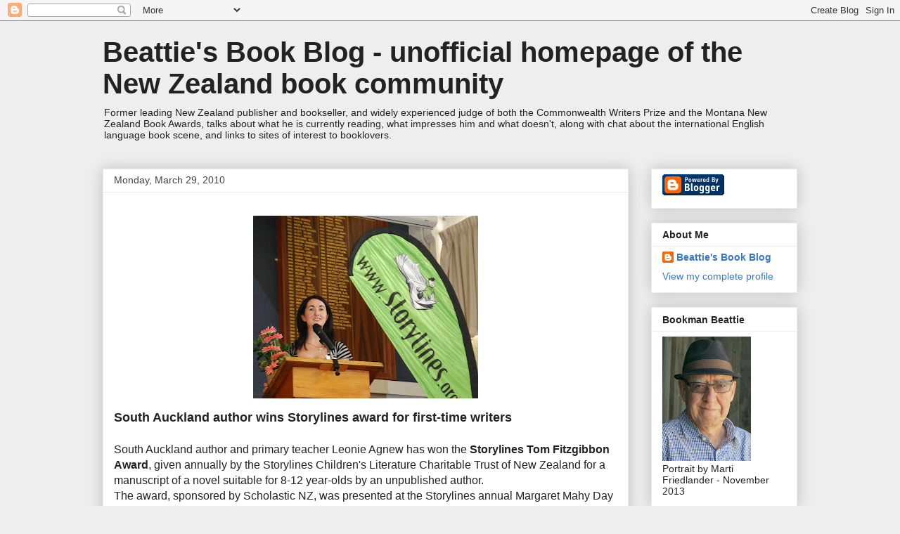

--- FILE ---
content_type: text/html; charset=UTF-8
request_url: https://beattiesbookblog.blogspot.com/2010/03/south-auckland-author-wins-storylines.html
body_size: 27883
content:
<!DOCTYPE html>
<html class='v2' dir='ltr' lang='en-GB'>
<head>
<link href='https://www.blogger.com/static/v1/widgets/335934321-css_bundle_v2.css' rel='stylesheet' type='text/css'/>
<meta content='width=1100' name='viewport'/>
<meta content='text/html; charset=UTF-8' http-equiv='Content-Type'/>
<meta content='blogger' name='generator'/>
<link href='https://beattiesbookblog.blogspot.com/favicon.ico' rel='icon' type='image/x-icon'/>
<link href='http://beattiesbookblog.blogspot.com/2010/03/south-auckland-author-wins-storylines.html' rel='canonical'/>
<link rel="alternate" type="application/atom+xml" title="Beattie&#39;s Book Blog -                unofficial homepage of the New Zealand book community - Atom" href="https://beattiesbookblog.blogspot.com/feeds/posts/default" />
<link rel="alternate" type="application/rss+xml" title="Beattie&#39;s Book Blog -                unofficial homepage of the New Zealand book community - RSS" href="https://beattiesbookblog.blogspot.com/feeds/posts/default?alt=rss" />
<link rel="service.post" type="application/atom+xml" title="Beattie&#39;s Book Blog -                unofficial homepage of the New Zealand book community - Atom" href="https://www.blogger.com/feeds/36622997/posts/default" />

<link rel="alternate" type="application/atom+xml" title="Beattie&#39;s Book Blog -                unofficial homepage of the New Zealand book community - Atom" href="https://beattiesbookblog.blogspot.com/feeds/7918572643752255745/comments/default" />
<!--Can't find substitution for tag [blog.ieCssRetrofitLinks]-->
<link href='https://blogger.googleusercontent.com/img/b/R29vZ2xl/AVvXsEhk9PSOOqXUBakfdJ8eZuvNH2-5C2whCRwhCKc8ffSivtIHDOv-IV-f0O4_kEWuIVCYESbvIAOHKJdip7vtpUHv5hfnZbhLS61ivIaj7B2-4KHrFIKgO9w86EhZz51O8FHRig8PHA/s320/Leonie+Agnew_speaking+Storylines+2010.jpg' rel='image_src'/>
<meta content='http://beattiesbookblog.blogspot.com/2010/03/south-auckland-author-wins-storylines.html' property='og:url'/>
<meta content='Beattie&#39;s Book Blog -                unofficial homepage of the New Zealand book community' property='og:title'/>
<meta content='South Auckland author wins Storylines award for first-time writers   South Auckland author and primary teacher Leonie Agnew has won the Stor...' property='og:description'/>
<meta content='https://blogger.googleusercontent.com/img/b/R29vZ2xl/AVvXsEhk9PSOOqXUBakfdJ8eZuvNH2-5C2whCRwhCKc8ffSivtIHDOv-IV-f0O4_kEWuIVCYESbvIAOHKJdip7vtpUHv5hfnZbhLS61ivIaj7B2-4KHrFIKgO9w86EhZz51O8FHRig8PHA/w1200-h630-p-k-no-nu/Leonie+Agnew_speaking+Storylines+2010.jpg' property='og:image'/>
<title>Beattie's Book Blog -                unofficial homepage of the New Zealand book community</title>
<style id='page-skin-1' type='text/css'><!--
/*
-----------------------------------------------
Blogger Template Style
Name:     Awesome Inc.
Designer: Tina Chen
URL:      tinachen.org
----------------------------------------------- */
/* Content
----------------------------------------------- */
body {
font: normal normal 16px Arial, Tahoma, Helvetica, FreeSans, sans-serif;
color: #222222;
background: #eeeeee none repeat scroll top left;
}
html body .content-outer {
min-width: 0;
max-width: 100%;
width: 100%;
}
a:link {
text-decoration: none;
color: #3778cd;
}
a:visited {
text-decoration: none;
color: #4d469c;
}
a:hover {
text-decoration: underline;
color: #3778cd;
}
.body-fauxcolumn-outer .cap-top {
position: absolute;
z-index: 1;
height: 276px;
width: 100%;
background: transparent none repeat-x scroll top left;
_background-image: none;
}
/* Columns
----------------------------------------------- */
.content-inner {
padding: 0;
}
.header-inner .section {
margin: 0 16px;
}
.tabs-inner .section {
margin: 0 16px;
}
.main-inner {
padding-top: 30px;
}
.main-inner .column-center-inner,
.main-inner .column-left-inner,
.main-inner .column-right-inner {
padding: 0 5px;
}
*+html body .main-inner .column-center-inner {
margin-top: -30px;
}
#layout .main-inner .column-center-inner {
margin-top: 0;
}
/* Header
----------------------------------------------- */
.header-outer {
margin: 0 0 0 0;
background: transparent none repeat scroll 0 0;
}
.Header h1 {
font: normal bold 40px Arial, Tahoma, Helvetica, FreeSans, sans-serif;
color: #222222;
text-shadow: 0 0 -1px #000000;
}
.Header h1 a {
color: #222222;
}
.Header .description {
font: normal normal 14px Arial, Tahoma, Helvetica, FreeSans, sans-serif;
color: #222222;
}
.header-inner .Header .titlewrapper,
.header-inner .Header .descriptionwrapper {
padding-left: 0;
padding-right: 0;
margin-bottom: 0;
}
.header-inner .Header .titlewrapper {
padding-top: 22px;
}
/* Tabs
----------------------------------------------- */
.tabs-outer {
overflow: hidden;
position: relative;
background: #eeeeee url(//www.blogblog.com/1kt/awesomeinc/tabs_gradient_light.png) repeat scroll 0 0;
}
#layout .tabs-outer {
overflow: visible;
}
.tabs-cap-top, .tabs-cap-bottom {
position: absolute;
width: 100%;
border-top: 1px solid #999999;
}
.tabs-cap-bottom {
bottom: 0;
}
.tabs-inner .widget li a {
display: inline-block;
margin: 0;
padding: .6em 1.5em;
font: normal bold 14px Arial, Tahoma, Helvetica, FreeSans, sans-serif;
color: #222222;
border-top: 1px solid #999999;
border-bottom: 1px solid #999999;
border-left: 1px solid #999999;
height: 16px;
line-height: 16px;
}
.tabs-inner .widget li:last-child a {
border-right: 1px solid #999999;
}
.tabs-inner .widget li.selected a, .tabs-inner .widget li a:hover {
background: #666666 url(//www.blogblog.com/1kt/awesomeinc/tabs_gradient_light.png) repeat-x scroll 0 -100px;
color: #ffffff;
}
/* Headings
----------------------------------------------- */
h2 {
font: normal bold 14px Arial, Tahoma, Helvetica, FreeSans, sans-serif;
color: #222222;
}
/* Widgets
----------------------------------------------- */
.main-inner .section {
margin: 0 27px;
padding: 0;
}
.main-inner .column-left-outer,
.main-inner .column-right-outer {
margin-top: 0;
}
#layout .main-inner .column-left-outer,
#layout .main-inner .column-right-outer {
margin-top: 0;
}
.main-inner .column-left-inner,
.main-inner .column-right-inner {
background: transparent none repeat 0 0;
-moz-box-shadow: 0 0 0 rgba(0, 0, 0, .2);
-webkit-box-shadow: 0 0 0 rgba(0, 0, 0, .2);
-goog-ms-box-shadow: 0 0 0 rgba(0, 0, 0, .2);
box-shadow: 0 0 0 rgba(0, 0, 0, .2);
-moz-border-radius: 0;
-webkit-border-radius: 0;
-goog-ms-border-radius: 0;
border-radius: 0;
}
#layout .main-inner .column-left-inner,
#layout .main-inner .column-right-inner {
margin-top: 0;
}
.sidebar .widget {
font: normal normal 14px Arial, Tahoma, Helvetica, FreeSans, sans-serif;
color: #222222;
}
.sidebar .widget a:link {
color: #3778cd;
}
.sidebar .widget a:visited {
color: #4d469c;
}
.sidebar .widget a:hover {
color: #3778cd;
}
.sidebar .widget h2 {
text-shadow: 0 0 -1px #000000;
}
.main-inner .widget {
background-color: #ffffff;
border: 1px solid #eeeeee;
padding: 0 15px 15px;
margin: 20px -16px;
-moz-box-shadow: 0 0 20px rgba(0, 0, 0, .2);
-webkit-box-shadow: 0 0 20px rgba(0, 0, 0, .2);
-goog-ms-box-shadow: 0 0 20px rgba(0, 0, 0, .2);
box-shadow: 0 0 20px rgba(0, 0, 0, .2);
-moz-border-radius: 0;
-webkit-border-radius: 0;
-goog-ms-border-radius: 0;
border-radius: 0;
}
.main-inner .widget h2 {
margin: 0 -15px;
padding: .6em 15px .5em;
border-bottom: 1px solid transparent;
}
.footer-inner .widget h2 {
padding: 0 0 .4em;
border-bottom: 1px solid transparent;
}
.main-inner .widget h2 + div, .footer-inner .widget h2 + div {
border-top: 1px solid #eeeeee;
padding-top: 8px;
}
.main-inner .widget .widget-content {
margin: 0 -15px;
padding: 7px 15px 0;
}
.main-inner .widget ul, .main-inner .widget #ArchiveList ul.flat {
margin: -8px -15px 0;
padding: 0;
list-style: none;
}
.main-inner .widget #ArchiveList {
margin: -8px 0 0;
}
.main-inner .widget ul li, .main-inner .widget #ArchiveList ul.flat li {
padding: .5em 15px;
text-indent: 0;
color: #666666;
border-top: 1px solid #eeeeee;
border-bottom: 1px solid transparent;
}
.main-inner .widget #ArchiveList ul li {
padding-top: .25em;
padding-bottom: .25em;
}
.main-inner .widget ul li:first-child, .main-inner .widget #ArchiveList ul.flat li:first-child {
border-top: none;
}
.main-inner .widget ul li:last-child, .main-inner .widget #ArchiveList ul.flat li:last-child {
border-bottom: none;
}
.post-body {
position: relative;
}
.main-inner .widget .post-body ul {
padding: 0 2.5em;
margin: .5em 0;
list-style: disc;
}
.main-inner .widget .post-body ul li {
padding: 0.25em 0;
margin-bottom: .25em;
color: #222222;
border: none;
}
.footer-inner .widget ul {
padding: 0;
list-style: none;
}
.widget .zippy {
color: #666666;
}
/* Posts
----------------------------------------------- */
body .main-inner .Blog {
padding: 0;
margin-bottom: 1em;
background-color: transparent;
border: none;
-moz-box-shadow: 0 0 0 rgba(0, 0, 0, 0);
-webkit-box-shadow: 0 0 0 rgba(0, 0, 0, 0);
-goog-ms-box-shadow: 0 0 0 rgba(0, 0, 0, 0);
box-shadow: 0 0 0 rgba(0, 0, 0, 0);
}
.main-inner .section:last-child .Blog:last-child {
padding: 0;
margin-bottom: 1em;
}
.main-inner .widget h2.date-header {
margin: 0 -15px 1px;
padding: 0 0 0 0;
font: normal normal 14px Arial, Tahoma, Helvetica, FreeSans, sans-serif;
color: #444444;
background: transparent none no-repeat scroll top left;
border-top: 0 solid #eeeeee;
border-bottom: 1px solid transparent;
-moz-border-radius-topleft: 0;
-moz-border-radius-topright: 0;
-webkit-border-top-left-radius: 0;
-webkit-border-top-right-radius: 0;
border-top-left-radius: 0;
border-top-right-radius: 0;
position: static;
bottom: 100%;
right: 15px;
text-shadow: 0 0 -1px #000000;
}
.main-inner .widget h2.date-header span {
font: normal normal 14px Arial, Tahoma, Helvetica, FreeSans, sans-serif;
display: block;
padding: .5em 15px;
border-left: 0 solid #eeeeee;
border-right: 0 solid #eeeeee;
}
.date-outer {
position: relative;
margin: 30px 0 20px;
padding: 0 15px;
background-color: #ffffff;
border: 1px solid #eeeeee;
-moz-box-shadow: 0 0 20px rgba(0, 0, 0, .2);
-webkit-box-shadow: 0 0 20px rgba(0, 0, 0, .2);
-goog-ms-box-shadow: 0 0 20px rgba(0, 0, 0, .2);
box-shadow: 0 0 20px rgba(0, 0, 0, .2);
-moz-border-radius: 0;
-webkit-border-radius: 0;
-goog-ms-border-radius: 0;
border-radius: 0;
}
.date-outer:first-child {
margin-top: 0;
}
.date-outer:last-child {
margin-bottom: 20px;
-moz-border-radius-bottomleft: 0;
-moz-border-radius-bottomright: 0;
-webkit-border-bottom-left-radius: 0;
-webkit-border-bottom-right-radius: 0;
-goog-ms-border-bottom-left-radius: 0;
-goog-ms-border-bottom-right-radius: 0;
border-bottom-left-radius: 0;
border-bottom-right-radius: 0;
}
.date-posts {
margin: 0 -15px;
padding: 0 15px;
clear: both;
}
.post-outer, .inline-ad {
border-top: 1px solid #eeeeee;
margin: 0 -15px;
padding: 15px 15px;
}
.post-outer {
padding-bottom: 10px;
}
.post-outer:first-child {
padding-top: 0;
border-top: none;
}
.post-outer:last-child, .inline-ad:last-child {
border-bottom: none;
}
.post-body {
position: relative;
}
.post-body img {
padding: 8px;
background: transparent;
border: 1px solid transparent;
-moz-box-shadow: 0 0 0 rgba(0, 0, 0, .2);
-webkit-box-shadow: 0 0 0 rgba(0, 0, 0, .2);
box-shadow: 0 0 0 rgba(0, 0, 0, .2);
-moz-border-radius: 0;
-webkit-border-radius: 0;
border-radius: 0;
}
h3.post-title, h4 {
font: normal bold 22px Arial, Tahoma, Helvetica, FreeSans, sans-serif;
color: #222222;
}
h3.post-title a {
font: normal bold 22px Arial, Tahoma, Helvetica, FreeSans, sans-serif;
color: #222222;
}
h3.post-title a:hover {
color: #3778cd;
text-decoration: underline;
}
.post-header {
margin: 0 0 1em;
}
.post-body {
line-height: 1.4;
}
.post-outer h2 {
color: #222222;
}
.post-footer {
margin: 1.5em 0 0;
}
#blog-pager {
padding: 15px;
font-size: 120%;
background-color: #ffffff;
border: 1px solid #eeeeee;
-moz-box-shadow: 0 0 20px rgba(0, 0, 0, .2);
-webkit-box-shadow: 0 0 20px rgba(0, 0, 0, .2);
-goog-ms-box-shadow: 0 0 20px rgba(0, 0, 0, .2);
box-shadow: 0 0 20px rgba(0, 0, 0, .2);
-moz-border-radius: 0;
-webkit-border-radius: 0;
-goog-ms-border-radius: 0;
border-radius: 0;
-moz-border-radius-topleft: 0;
-moz-border-radius-topright: 0;
-webkit-border-top-left-radius: 0;
-webkit-border-top-right-radius: 0;
-goog-ms-border-top-left-radius: 0;
-goog-ms-border-top-right-radius: 0;
border-top-left-radius: 0;
border-top-right-radius-topright: 0;
margin-top: 1em;
}
.blog-feeds, .post-feeds {
margin: 1em 0;
text-align: center;
color: #222222;
}
.blog-feeds a, .post-feeds a {
color: #3778cd;
}
.blog-feeds a:visited, .post-feeds a:visited {
color: #4d469c;
}
.blog-feeds a:hover, .post-feeds a:hover {
color: #3778cd;
}
.post-outer .comments {
margin-top: 2em;
}
/* Comments
----------------------------------------------- */
.comments .comments-content .icon.blog-author {
background-repeat: no-repeat;
background-image: url([data-uri]);
}
.comments .comments-content .loadmore a {
border-top: 1px solid #999999;
border-bottom: 1px solid #999999;
}
.comments .continue {
border-top: 2px solid #999999;
}
/* Footer
----------------------------------------------- */
.footer-outer {
margin: -20px 0 -1px;
padding: 20px 0 0;
color: #222222;
overflow: hidden;
}
.footer-fauxborder-left {
border-top: 1px solid #eeeeee;
background: #ffffff none repeat scroll 0 0;
-moz-box-shadow: 0 0 20px rgba(0, 0, 0, .2);
-webkit-box-shadow: 0 0 20px rgba(0, 0, 0, .2);
-goog-ms-box-shadow: 0 0 20px rgba(0, 0, 0, .2);
box-shadow: 0 0 20px rgba(0, 0, 0, .2);
margin: 0 -20px;
}
/* Mobile
----------------------------------------------- */
body.mobile {
background-size: auto;
}
.mobile .body-fauxcolumn-outer {
background: transparent none repeat scroll top left;
}
*+html body.mobile .main-inner .column-center-inner {
margin-top: 0;
}
.mobile .main-inner .widget {
padding: 0 0 15px;
}
.mobile .main-inner .widget h2 + div,
.mobile .footer-inner .widget h2 + div {
border-top: none;
padding-top: 0;
}
.mobile .footer-inner .widget h2 {
padding: 0.5em 0;
border-bottom: none;
}
.mobile .main-inner .widget .widget-content {
margin: 0;
padding: 7px 0 0;
}
.mobile .main-inner .widget ul,
.mobile .main-inner .widget #ArchiveList ul.flat {
margin: 0 -15px 0;
}
.mobile .main-inner .widget h2.date-header {
right: 0;
}
.mobile .date-header span {
padding: 0.4em 0;
}
.mobile .date-outer:first-child {
margin-bottom: 0;
border: 1px solid #eeeeee;
-moz-border-radius-topleft: 0;
-moz-border-radius-topright: 0;
-webkit-border-top-left-radius: 0;
-webkit-border-top-right-radius: 0;
-goog-ms-border-top-left-radius: 0;
-goog-ms-border-top-right-radius: 0;
border-top-left-radius: 0;
border-top-right-radius: 0;
}
.mobile .date-outer {
border-color: #eeeeee;
border-width: 0 1px 1px;
}
.mobile .date-outer:last-child {
margin-bottom: 0;
}
.mobile .main-inner {
padding: 0;
}
.mobile .header-inner .section {
margin: 0;
}
.mobile .post-outer, .mobile .inline-ad {
padding: 5px 0;
}
.mobile .tabs-inner .section {
margin: 0 10px;
}
.mobile .main-inner .widget h2 {
margin: 0;
padding: 0;
}
.mobile .main-inner .widget h2.date-header span {
padding: 0;
}
.mobile .main-inner .widget .widget-content {
margin: 0;
padding: 7px 0 0;
}
.mobile #blog-pager {
border: 1px solid transparent;
background: #ffffff none repeat scroll 0 0;
}
.mobile .main-inner .column-left-inner,
.mobile .main-inner .column-right-inner {
background: transparent none repeat 0 0;
-moz-box-shadow: none;
-webkit-box-shadow: none;
-goog-ms-box-shadow: none;
box-shadow: none;
}
.mobile .date-posts {
margin: 0;
padding: 0;
}
.mobile .footer-fauxborder-left {
margin: 0;
border-top: inherit;
}
.mobile .main-inner .section:last-child .Blog:last-child {
margin-bottom: 0;
}
.mobile-index-contents {
color: #222222;
}
.mobile .mobile-link-button {
background: #3778cd url(//www.blogblog.com/1kt/awesomeinc/tabs_gradient_light.png) repeat scroll 0 0;
}
.mobile-link-button a:link, .mobile-link-button a:visited {
color: #ffffff;
}
.mobile .tabs-inner .PageList .widget-content {
background: transparent;
border-top: 1px solid;
border-color: #999999;
color: #222222;
}
.mobile .tabs-inner .PageList .widget-content .pagelist-arrow {
border-left: 1px solid #999999;
}

--></style>
<style id='template-skin-1' type='text/css'><!--
body {
min-width: 1020px;
}
.content-outer, .content-fauxcolumn-outer, .region-inner {
min-width: 1020px;
max-width: 1020px;
_width: 1020px;
}
.main-inner .columns {
padding-left: 0;
padding-right: 240px;
}
.main-inner .fauxcolumn-center-outer {
left: 0;
right: 240px;
/* IE6 does not respect left and right together */
_width: expression(this.parentNode.offsetWidth -
parseInt("0") -
parseInt("240px") + 'px');
}
.main-inner .fauxcolumn-left-outer {
width: 0;
}
.main-inner .fauxcolumn-right-outer {
width: 240px;
}
.main-inner .column-left-outer {
width: 0;
right: 100%;
margin-left: -0;
}
.main-inner .column-right-outer {
width: 240px;
margin-right: -240px;
}
#layout {
min-width: 0;
}
#layout .content-outer {
min-width: 0;
width: 800px;
}
#layout .region-inner {
min-width: 0;
width: auto;
}
body#layout div.add_widget {
padding: 8px;
}
body#layout div.add_widget a {
margin-left: 32px;
}
--></style>
<link href='https://www.blogger.com/dyn-css/authorization.css?targetBlogID=36622997&amp;zx=4e23ffd6-a0c3-4ae3-8349-dc1ddaafeee5' media='none' onload='if(media!=&#39;all&#39;)media=&#39;all&#39;' rel='stylesheet'/><noscript><link href='https://www.blogger.com/dyn-css/authorization.css?targetBlogID=36622997&amp;zx=4e23ffd6-a0c3-4ae3-8349-dc1ddaafeee5' rel='stylesheet'/></noscript>
<meta name='google-adsense-platform-account' content='ca-host-pub-1556223355139109'/>
<meta name='google-adsense-platform-domain' content='blogspot.com'/>

</head>
<body class='loading variant-light'>
<div class='navbar section' id='navbar' name='Navbar'><div class='widget Navbar' data-version='1' id='Navbar1'><script type="text/javascript">
    function setAttributeOnload(object, attribute, val) {
      if(window.addEventListener) {
        window.addEventListener('load',
          function(){ object[attribute] = val; }, false);
      } else {
        window.attachEvent('onload', function(){ object[attribute] = val; });
      }
    }
  </script>
<div id="navbar-iframe-container"></div>
<script type="text/javascript" src="https://apis.google.com/js/platform.js"></script>
<script type="text/javascript">
      gapi.load("gapi.iframes:gapi.iframes.style.bubble", function() {
        if (gapi.iframes && gapi.iframes.getContext) {
          gapi.iframes.getContext().openChild({
              url: 'https://www.blogger.com/navbar/36622997?po\x3d7918572643752255745\x26origin\x3dhttps://beattiesbookblog.blogspot.com',
              where: document.getElementById("navbar-iframe-container"),
              id: "navbar-iframe"
          });
        }
      });
    </script><script type="text/javascript">
(function() {
var script = document.createElement('script');
script.type = 'text/javascript';
script.src = '//pagead2.googlesyndication.com/pagead/js/google_top_exp.js';
var head = document.getElementsByTagName('head')[0];
if (head) {
head.appendChild(script);
}})();
</script>
</div></div>
<div class='body-fauxcolumns'>
<div class='fauxcolumn-outer body-fauxcolumn-outer'>
<div class='cap-top'>
<div class='cap-left'></div>
<div class='cap-right'></div>
</div>
<div class='fauxborder-left'>
<div class='fauxborder-right'></div>
<div class='fauxcolumn-inner'>
</div>
</div>
<div class='cap-bottom'>
<div class='cap-left'></div>
<div class='cap-right'></div>
</div>
</div>
</div>
<div class='content'>
<div class='content-fauxcolumns'>
<div class='fauxcolumn-outer content-fauxcolumn-outer'>
<div class='cap-top'>
<div class='cap-left'></div>
<div class='cap-right'></div>
</div>
<div class='fauxborder-left'>
<div class='fauxborder-right'></div>
<div class='fauxcolumn-inner'>
</div>
</div>
<div class='cap-bottom'>
<div class='cap-left'></div>
<div class='cap-right'></div>
</div>
</div>
</div>
<div class='content-outer'>
<div class='content-cap-top cap-top'>
<div class='cap-left'></div>
<div class='cap-right'></div>
</div>
<div class='fauxborder-left content-fauxborder-left'>
<div class='fauxborder-right content-fauxborder-right'></div>
<div class='content-inner'>
<header>
<div class='header-outer'>
<div class='header-cap-top cap-top'>
<div class='cap-left'></div>
<div class='cap-right'></div>
</div>
<div class='fauxborder-left header-fauxborder-left'>
<div class='fauxborder-right header-fauxborder-right'></div>
<div class='region-inner header-inner'>
<div class='header section' id='header' name='Header'><div class='widget Header' data-version='1' id='Header1'>
<div id='header-inner'>
<div class='titlewrapper'>
<h1 class='title'>
<a href='https://beattiesbookblog.blogspot.com/'>
Beattie's Book Blog -                unofficial homepage of the New Zealand book community
</a>
</h1>
</div>
<div class='descriptionwrapper'>
<p class='description'><span>Former leading New Zealand publisher and bookseller, and widely experienced judge of both the Commonwealth Writers Prize and the Montana New Zealand Book Awards, talks about what he is currently reading, what impresses him and what doesn't, along with chat about the international English language book scene, and links to sites of interest to booklovers.</span></p>
</div>
</div>
</div></div>
</div>
</div>
<div class='header-cap-bottom cap-bottom'>
<div class='cap-left'></div>
<div class='cap-right'></div>
</div>
</div>
</header>
<div class='tabs-outer'>
<div class='tabs-cap-top cap-top'>
<div class='cap-left'></div>
<div class='cap-right'></div>
</div>
<div class='fauxborder-left tabs-fauxborder-left'>
<div class='fauxborder-right tabs-fauxborder-right'></div>
<div class='region-inner tabs-inner'>
<div class='tabs no-items section' id='crosscol' name='Cross-column'></div>
<div class='tabs no-items section' id='crosscol-overflow' name='Cross-Column 2'></div>
</div>
</div>
<div class='tabs-cap-bottom cap-bottom'>
<div class='cap-left'></div>
<div class='cap-right'></div>
</div>
</div>
<div class='main-outer'>
<div class='main-cap-top cap-top'>
<div class='cap-left'></div>
<div class='cap-right'></div>
</div>
<div class='fauxborder-left main-fauxborder-left'>
<div class='fauxborder-right main-fauxborder-right'></div>
<div class='region-inner main-inner'>
<div class='columns fauxcolumns'>
<div class='fauxcolumn-outer fauxcolumn-center-outer'>
<div class='cap-top'>
<div class='cap-left'></div>
<div class='cap-right'></div>
</div>
<div class='fauxborder-left'>
<div class='fauxborder-right'></div>
<div class='fauxcolumn-inner'>
</div>
</div>
<div class='cap-bottom'>
<div class='cap-left'></div>
<div class='cap-right'></div>
</div>
</div>
<div class='fauxcolumn-outer fauxcolumn-left-outer'>
<div class='cap-top'>
<div class='cap-left'></div>
<div class='cap-right'></div>
</div>
<div class='fauxborder-left'>
<div class='fauxborder-right'></div>
<div class='fauxcolumn-inner'>
</div>
</div>
<div class='cap-bottom'>
<div class='cap-left'></div>
<div class='cap-right'></div>
</div>
</div>
<div class='fauxcolumn-outer fauxcolumn-right-outer'>
<div class='cap-top'>
<div class='cap-left'></div>
<div class='cap-right'></div>
</div>
<div class='fauxborder-left'>
<div class='fauxborder-right'></div>
<div class='fauxcolumn-inner'>
</div>
</div>
<div class='cap-bottom'>
<div class='cap-left'></div>
<div class='cap-right'></div>
</div>
</div>
<!-- corrects IE6 width calculation -->
<div class='columns-inner'>
<div class='column-center-outer'>
<div class='column-center-inner'>
<div class='main section' id='main' name='Main'><div class='widget Blog' data-version='1' id='Blog1'>
<div class='blog-posts hfeed'>

          <div class="date-outer">
        
<h2 class='date-header'><span>Monday, March 29, 2010</span></h2>

          <div class="date-posts">
        
<div class='post-outer'>
<div class='post hentry' itemscope='itemscope' itemtype='http://schema.org/BlogPosting'>
<a name='7918572643752255745'></a>
<div class='post-header'>
<div class='post-header-line-1'></div>
</div>
<div class='post-body entry-content' id='post-body-7918572643752255745' itemprop='articleBody'>
<div class="separator" style="clear: both; text-align: center;"><a href="https://blogger.googleusercontent.com/img/b/R29vZ2xl/AVvXsEhk9PSOOqXUBakfdJ8eZuvNH2-5C2whCRwhCKc8ffSivtIHDOv-IV-f0O4_kEWuIVCYESbvIAOHKJdip7vtpUHv5hfnZbhLS61ivIaj7B2-4KHrFIKgO9w86EhZz51O8FHRig8PHA/s1600/Leonie+Agnew_speaking+Storylines+2010.jpg" imageanchor="1" style="margin-left: 1em; margin-right: 1em;"><img border="0" src="https://blogger.googleusercontent.com/img/b/R29vZ2xl/AVvXsEhk9PSOOqXUBakfdJ8eZuvNH2-5C2whCRwhCKc8ffSivtIHDOv-IV-f0O4_kEWuIVCYESbvIAOHKJdip7vtpUHv5hfnZbhLS61ivIaj7B2-4KHrFIKgO9w86EhZz51O8FHRig8PHA/s320/Leonie+Agnew_speaking+Storylines+2010.jpg" /></a></div><span style="font-size: large;"><b>South Auckland author wins Storylines award for first-time writers</b></span><br />
<br />
South Auckland author and primary teacher Leonie Agnew has won the <b>Storylines Tom Fitzgibbon Award</b>, given annually by the Storylines Children's Literature Charitable Trust of New Zealand for a manuscript of a novel suitable for 8-12 year-olds by an unpublished author. <br />
The award, sponsored by Scholastic NZ, was presented at the Storylines annual Margaret Mahy Day held in Auckland on 27 March, 2010. It commemorates Tom Fitzgibbon, a former tertiary teacher and pioneer children&#8217;s book advocate. <br />
<br />
Leonie Agnew, a writer since childhood and a former copy writer, belongs to the well-established writers&#8217; group Kiwi Write4kids. <br />
"Leonie Agnew's manuscript, entitled Super Finn, is a story about friendship, and was described by the judges as a refreshing read for younger readers. It was chosen from a strong field of 28 entries," says Trust chairman Dr Libby Limbrick. <br />
&#8220;It is an outstanding feat that Leonie was also shortlisted for our other award sponsored by Scholastic, and also announced today &#8211; the Storylines Joy Cowley Award,&#8221; adds Dr Limbrick. &#8220;It is clear that Leonie has a future as a writer, and that with writers like her emerging, New Zealand children&#8217;s literature promises to be as strong in the future as it is right now.&#8221;<br />
<br />
Two other manuscripts were shortlisted by the judges: The Worm Hole by Raewyn Brockway, from Wellington, and Time Tunnel by Julie Scott, from Devonport.<br />
The Tom Fitzgibbon Award was established in 1995 and is open to any unpublished writer resident in New Zealand. It carries a monetary prize as well as the offer of publication by the sponsor, Scholastic New Zealand.<br />
Previous winners who have gone on to establish writing careers include Heather Cato, Vince Ford, Alison Robertson and Jillian Sullivan.
<div style='clear: both;'></div>
</div>
<div class='post-footer'>
<div class='post-footer-line post-footer-line-1'><span class='post-author vcard'>
Posted by
<span class='fn'>
<a href='https://www.blogger.com/profile/01505389626725979100' itemprop='author' rel='author' title='author profile'>
Beattie&#39;s Book Blog
</a>
</span>
</span>
<span class='post-timestamp'>
at
<a class='timestamp-link' href='https://beattiesbookblog.blogspot.com/2010/03/south-auckland-author-wins-storylines.html' itemprop='url' rel='bookmark' title='permanent link'><abbr class='published' itemprop='datePublished' title='2010-03-29T08:12:00+13:00'>8:12 am</abbr></a>
</span>
<span class='post-comment-link'>
</span>
<span class='post-icons'>
<span class='item-action'>
<a href='https://www.blogger.com/email-post/36622997/7918572643752255745' title='Email Post'>
<img alt="" class="icon-action" height="13" src="//img1.blogblog.com/img/icon18_email.gif" width="18">
</a>
</span>
<span class='item-control blog-admin pid-654576089'>
<a href='https://www.blogger.com/post-edit.g?blogID=36622997&postID=7918572643752255745&from=pencil' title='Edit Post'>
<img alt='' class='icon-action' height='18' src='https://resources.blogblog.com/img/icon18_edit_allbkg.gif' width='18'/>
</a>
</span>
</span>
<div class='post-share-buttons goog-inline-block'>
<a class='goog-inline-block share-button sb-email' href='https://www.blogger.com/share-post.g?blogID=36622997&postID=7918572643752255745&target=email' target='_blank' title='Email This'><span class='share-button-link-text'>Email This</span></a><a class='goog-inline-block share-button sb-blog' href='https://www.blogger.com/share-post.g?blogID=36622997&postID=7918572643752255745&target=blog' onclick='window.open(this.href, "_blank", "height=270,width=475"); return false;' target='_blank' title='BlogThis!'><span class='share-button-link-text'>BlogThis!</span></a><a class='goog-inline-block share-button sb-twitter' href='https://www.blogger.com/share-post.g?blogID=36622997&postID=7918572643752255745&target=twitter' target='_blank' title='Share to X'><span class='share-button-link-text'>Share to X</span></a><a class='goog-inline-block share-button sb-facebook' href='https://www.blogger.com/share-post.g?blogID=36622997&postID=7918572643752255745&target=facebook' onclick='window.open(this.href, "_blank", "height=430,width=640"); return false;' target='_blank' title='Share to Facebook'><span class='share-button-link-text'>Share to Facebook</span></a><a class='goog-inline-block share-button sb-pinterest' href='https://www.blogger.com/share-post.g?blogID=36622997&postID=7918572643752255745&target=pinterest' target='_blank' title='Share to Pinterest'><span class='share-button-link-text'>Share to Pinterest</span></a>
</div>
</div>
<div class='post-footer-line post-footer-line-2'><span class='post-labels'>
</span>
</div>
<div class='post-footer-line post-footer-line-3'><span class='reaction-buttons'>
</span>
</div>
</div>
</div>
<div class='comments' id='comments'>
<a name='comments'></a>
<h4>No comments:</h4>
<div id='Blog1_comments-block-wrapper'>
<dl class='avatar-comment-indent' id='comments-block'>
</dl>
</div>
<p class='comment-footer'>
<a href='https://www.blogger.com/comment/fullpage/post/36622997/7918572643752255745' onclick=''>Post a Comment</a>
</p>
</div>
</div>

        </div></div>
      
</div>
<div class='blog-pager' id='blog-pager'>
<span id='blog-pager-newer-link'>
<a class='blog-pager-newer-link' href='https://beattiesbookblog.blogspot.com/2010/03/aucklander-lucy-davey-wins-storylines.html' id='Blog1_blog-pager-newer-link' title='Newer Post'>Newer Post</a>
</span>
<span id='blog-pager-older-link'>
<a class='blog-pager-older-link' href='https://beattiesbookblog.blogspot.com/2010/03/andrew-motion-to-write-sequel-to.html' id='Blog1_blog-pager-older-link' title='Older Post'>Older Post</a>
</span>
<a class='home-link' href='https://beattiesbookblog.blogspot.com/'>Home</a>
</div>
<div class='clear'></div>
<div class='post-feeds'>
<div class='feed-links'>
Subscribe to:
<a class='feed-link' href='https://beattiesbookblog.blogspot.com/feeds/7918572643752255745/comments/default' target='_blank' type='application/atom+xml'>Post Comments (Atom)</a>
</div>
</div>
</div></div>
</div>
</div>
<div class='column-left-outer'>
<div class='column-left-inner'>
<aside>
</aside>
</div>
</div>
<div class='column-right-outer'>
<div class='column-right-inner'>
<aside>
<div class='sidebar section' id='sidebar-right-1'><div class='widget BloggerButton' data-version='1' id='BloggerButton1'>
<div class='widget-content'>
<a href='https://www.blogger.com'><img alt="Powered By Blogger" src="//img1.blogblog.com/html/buttons/blogger-powerby-blue.gif"></a>
<div class='clear'></div>
</div>
</div><div class='widget Profile' data-version='1' id='Profile1'>
<h2>About Me</h2>
<div class='widget-content'>
<dl class='profile-datablock'>
<dt class='profile-data'>
<a class='profile-name-link g-profile' href='https://www.blogger.com/profile/01505389626725979100' rel='author' style='background-image: url(//www.blogger.com/img/logo-16.png);'>
Beattie's Book Blog
</a>
</dt>
<dd class='profile-data'>
</dd>
</dl>
<a class='profile-link' href='https://www.blogger.com/profile/01505389626725979100' rel='author'>View my complete profile</a>
<div class='clear'></div>
</div>
</div><div class='widget Image' data-version='1' id='Image1'>
<h2>Bookman Beattie</h2>
<div class='widget-content'>
<img alt='Bookman Beattie' height='177' id='Image1_img' src='https://blogger.googleusercontent.com/img/b/R29vZ2xl/AVvXsEjmcze5CQ1E6Bb-gH80Wua9ZowZ9Y3dbQ2udERj9vBeR_F9vpwHEbgHwerEu_H_8GznVtC8OdZbzb0JiVY3aUwCVp-MPsBpgbWMBW-E3HsKW_wAHLNt2rdj1HgvyNstQtpjS69N/s177/Graham+Beattie+Portraits+3++-+Marti+Friedlander+-+Nov+13.JPG' width='126'/>
<br/>
<span class='caption'>Portrait by Marti Friedlander - November 2013</span>
</div>
<div class='clear'></div>
</div><div class='widget Followers' data-version='1' id='Followers1'>
<h2 class='title'>Followers</h2>
<div class='widget-content'>
<div id='Followers1-wrapper'>
<div style='margin-right:2px;'>
<div><script type="text/javascript" src="https://apis.google.com/js/platform.js"></script>
<div id="followers-iframe-container"></div>
<script type="text/javascript">
    window.followersIframe = null;
    function followersIframeOpen(url) {
      gapi.load("gapi.iframes", function() {
        if (gapi.iframes && gapi.iframes.getContext) {
          window.followersIframe = gapi.iframes.getContext().openChild({
            url: url,
            where: document.getElementById("followers-iframe-container"),
            messageHandlersFilter: gapi.iframes.CROSS_ORIGIN_IFRAMES_FILTER,
            messageHandlers: {
              '_ready': function(obj) {
                window.followersIframe.getIframeEl().height = obj.height;
              },
              'reset': function() {
                window.followersIframe.close();
                followersIframeOpen("https://www.blogger.com/followers/frame/36622997?colors\x3dCgt0cmFuc3BhcmVudBILdHJhbnNwYXJlbnQaByMyMjIyMjIiByMzNzc4Y2QqByNlZWVlZWUyByMyMjIyMjI6ByMyMjIyMjJCByMzNzc4Y2RKByM2NjY2NjZSByMzNzc4Y2RaC3RyYW5zcGFyZW50\x26pageSize\x3d21\x26hl\x3den-GB\x26origin\x3dhttps://beattiesbookblog.blogspot.com");
              },
              'open': function(url) {
                window.followersIframe.close();
                followersIframeOpen(url);
              }
            }
          });
        }
      });
    }
    followersIframeOpen("https://www.blogger.com/followers/frame/36622997?colors\x3dCgt0cmFuc3BhcmVudBILdHJhbnNwYXJlbnQaByMyMjIyMjIiByMzNzc4Y2QqByNlZWVlZWUyByMyMjIyMjI6ByMyMjIyMjJCByMzNzc4Y2RKByM2NjY2NjZSByMzNzc4Y2RaC3RyYW5zcGFyZW50\x26pageSize\x3d21\x26hl\x3den-GB\x26origin\x3dhttps://beattiesbookblog.blogspot.com");
  </script></div>
</div>
</div>
<div class='clear'></div>
</div>
</div><div class='widget BlogSearch' data-version='1' id='BlogSearch1'>
<h2 class='title'>Search This Blog</h2>
<div class='widget-content'>
<div id='BlogSearch1_form'>
<form action='https://beattiesbookblog.blogspot.com/search' class='gsc-search-box' target='_top'>
<table cellpadding='0' cellspacing='0' class='gsc-search-box'>
<tbody>
<tr>
<td class='gsc-input'>
<input autocomplete='off' class='gsc-input' name='q' size='10' title='search' type='text' value=''/>
</td>
<td class='gsc-search-button'>
<input class='gsc-search-button' title='search' type='submit' value='Search'/>
</td>
</tr>
</tbody>
</table>
</form>
</div>
</div>
<div class='clear'></div>
</div><div class='widget Feed' data-version='1' id='Feed9'>
<h2>The New Yorker</h2>
<div class='widget-content' id='Feed9_feedItemListDisplay'>
<span style='filter: alpha(25); opacity: 0.25;'>
<a href='http://www.newyorker.com/services/rss/feeds/everything.xml'>Loading...</a>
</span>
</div>
<div class='clear'></div>
</div><div class='widget PopularPosts' data-version='1' id='PopularPosts1'>
<h2>Popular Posts</h2>
<div class='widget-content popular-posts'>
<ul>
<li>
<div class='item-content'>
<div class='item-thumbnail'>
<a href='https://beattiesbookblog.blogspot.com/2012/07/rip-margaret-mahy-21-march-1936-23-july.html' target='_blank'>
<img alt='' border='0' src='https://blogger.googleusercontent.com/img/b/R29vZ2xl/AVvXsEizFMQJrDxWVySDoUHE7OvjJVUHGEPj_-Eu1XR9nhDWq_mvapJ1v1UXFIDUDpMXRXubBOmG8eDq-hDJcfE0dXmREW_9oW2ayOyYL1VDb0X3STtwHIriCT2kxrKg8ddObowfWbKx/w72-h72-p-k-no-nu/Margaret+Mahy+-+Penguin.jpg'/>
</a>
</div>
<div class='item-title'><a href='https://beattiesbookblog.blogspot.com/2012/07/rip-margaret-mahy-21-march-1936-23-july.html'>R.I.P. Margaret Mahy    21 March 1936 -  23 July 2012</a></div>
<div class='item-snippet'>   Margaret Mahy, one of New Zealand&#39;s greatest-ever writers,(I put her up there with Katherine Mansfield), died in Christchurch this af...</div>
</div>
<div style='clear: both;'></div>
</li>
<li>
<div class='item-content'>
<div class='item-thumbnail'>
<a href='https://beattiesbookblog.blogspot.com/2013/11/young-adult-author-gains-2014-menton.html' target='_blank'>
<img alt='' border='0' src='https://blogger.googleusercontent.com/img/b/R29vZ2xl/AVvXsEhPY9k8k2Yu6vcg2sCcB096O6ieJ3u87iCRGqL6zBn7hw_u_d0DuvN-fL0cY9HQ7YT_SptkuHLSyEuU4V4YS3A4wnjScTgDqRs1Benk78W67nRY9CMGYOzDaNuj80yrcZXTcEsA/w72-h72-p-k-no-nu/mandy+hager.JPG'/>
</a>
</div>
<div class='item-title'><a href='https://beattiesbookblog.blogspot.com/2013/11/young-adult-author-gains-2014-menton.html'>Young Adult author gains 2014 Menton Fellowship</a></div>
<div class='item-snippet'>  Acclaimed young adult fiction writer Mandy Hager has been awarded the Katherine Mansfield Menton Fellowship for 2014.   The Fellowship is ...</div>
</div>
<div style='clear: both;'></div>
</li>
<li>
<div class='item-content'>
<div class='item-thumbnail'>
<a href='https://beattiesbookblog.blogspot.com/2012/09/wheres-wally-its-his-25th-birthday.html' target='_blank'>
<img alt='' border='0' src='https://blogger.googleusercontent.com/img/b/R29vZ2xl/AVvXsEgqKgB1p6mVsFoa_zHVb9z7P6SRnctOd0FY8qicGSfp3fNYr8SmSYEAP0I_Q1NQmvR84cI1bIVSK0FR1c6aqU8rweVWvZBv29sRARFKJJ-WY9QQnZyBCZcnJJT_DAguOn7Mly_zqQ/w72-h72-p-k-no-nu/Where&#39;s+Wally+-+Wally+with+cane.jpg'/>
</a>
</div>
<div class='item-title'><a href='https://beattiesbookblog.blogspot.com/2012/09/wheres-wally-its-his-25th-birthday.html'>Where&#8217;s Wally? It's his 25th birthday tomorrow.</a></div>
<div class='item-snippet'>      He&#8217;s still getting lost after 25 years!       Tomorrow, Friday 21 st  September, Wally celebrates a very special birthday. It will mar...</div>
</div>
<div style='clear: both;'></div>
</li>
<li>
<div class='item-content'>
<div class='item-thumbnail'>
<a href='https://beattiesbookblog.blogspot.com/2013/05/think-between-lines.html' target='_blank'>
<img alt='' border='0' src='https://blogger.googleusercontent.com/img/b/R29vZ2xl/AVvXsEjtdCqZSaWp3uEvStv_rEfCnerT-UoyHk1MhS9rd19W1v5ssgkxew6Fs-CtCw12pH7xZAHUx79zQoCfNpR4Nz7FE9gzTw0PBnd7xCitlDPo7C_j402bDzIVz2D0iwv4fZk3anHcgw/w72-h72-p-k-no-nu/AWRF+logo.gif'/>
</a>
</div>
<div class='item-title'><a href='https://beattiesbookblog.blogspot.com/2013/05/think-between-lines.html'>Think Between The Lines</a></div>
<div class='item-snippet'>         Auckland Writers &amp; Readers Festival    The authors are arriving! Jackie Kay and Carlos Ruiz Zafon  are already in New Zealand a...</div>
</div>
<div style='clear: both;'></div>
</li>
<li>
<div class='item-content'>
<div class='item-thumbnail'>
<a href='https://beattiesbookblog.blogspot.com/2009/11/be-first-in-nz-to-see-this-tie-in-cover.html' target='_blank'>
<img alt='' border='0' src='https://blogger.googleusercontent.com/img/b/R29vZ2xl/AVvXsEiqEaYkR5MnQgwvN7zmNgQIjZHfIeITpwdmaMMMMvM9galr-79i7KqLAyNIg260s5oBEjFhyphenhyphenZbPkDQlRflKyi5dZHbRj4oDtaEHRxioMkR_j6WSYNM1pbBGZz0GcIurWFuzjxgN/w72-h72-p-k-no-nu/The+Girl+with+the+Dragon+Tattoo+film+tie+in+front+cover.jpg'/>
</a>
</div>
<div class='item-title'><a href='https://beattiesbookblog.blogspot.com/2009/11/be-first-in-nz-to-see-this-tie-in-cover.html'>(no title)</a></div>
<div class='item-snippet'>BE THE FIRST IN NZ TO SEE THIS TIE-IN COVER The first title in the hugely successful Millennium Trilogy is  now a major motion picture starr...</div>
</div>
<div style='clear: both;'></div>
</li>
<li>
<div class='item-content'>
<div class='item-thumbnail'>
<a href='https://beattiesbookblog.blogspot.com/2012/09/annabel-langbein-simple-pleasures.html' target='_blank'>
<img alt='' border='0' src='https://blogger.googleusercontent.com/img/b/R29vZ2xl/AVvXsEgQ8PPCbwKtTn1WtlDI8AkoocYjErIyiMIdIVdgW2U_Ts_l8V3ezPWGyIAEe56h3EVab4DVZh4wqxJhh3XDsux0w37ElRWTZrpCl37MwKQKSrkfRcD8_y-Q3U-qAjXX0sNQ4RZiIQ/w72-h72-p-k-no-nu/Annabel+Langbein+-+Simple+Pleasures.jpg'/>
</a>
</div>
<div class='item-title'><a href='https://beattiesbookblog.blogspot.com/2012/09/annabel-langbein-simple-pleasures.html'>Annabel Langbein - Simple Pleasures</a></div>
<div class='item-snippet'>  I love everything about this new book from Annabel Langbein, NZ&#39;s biggest selling cookery writer by a country mile, ( Annabel Langbein...</div>
</div>
<div style='clear: both;'></div>
</li>
<li>
<div class='item-content'>
<div class='item-title'><a href='https://beattiesbookblog.blogspot.com/2015/08/the-roundup-with-pw_20.html'>The Roundup with PW</a></div>
<div class='item-snippet'>NYT Amazon Exposé Draws Gov&#39;t Attention   This weekend&#39;s damning &#39;New York Times&#39; article painting Amazon as a &quot;bruisin...</div>
</div>
<div style='clear: both;'></div>
</li>
<li>
<div class='item-content'>
<div class='item-thumbnail'>
<a href='https://beattiesbookblog.blogspot.com/2009/11/enid-blyton-bb-c-banned-enid-blyton-for.html' target='_blank'>
<img alt='' border='0' src='https://blogger.googleusercontent.com/img/b/R29vZ2xl/AVvXsEhhlN2qklcOnV-ratOBkCmzxtAQJZhUPrmNfc6cFx9M1kgA6R3md24CVItV6q37sV0dNThXjJrt4uDDYCtYPwE4PP990pKzqW1bDFmKJ6w2ctq0LfKBCn8Ki1TIA_qmNRmh3X4F/w72-h72-p-k-no-nu/Enid+Blyton.jpg'/>
</a>
</div>
<div class='item-title'><a href='https://beattiesbookblog.blogspot.com/2009/11/enid-blyton-bb-c-banned-enid-blyton-for.html'>(no title)</a></div>
<div class='item-snippet'>ENID BLYTON The BB C banned Enid Blyton for nearly 30 years because the corporation considered her work to be &#8216;second-rate&#8217;. Some archived d...</div>
</div>
<div style='clear: both;'></div>
</li>
<li>
<div class='item-content'>
<div class='item-thumbnail'>
<a href='https://beattiesbookblog.blogspot.com/2007/08/peter-jackson-lovely-bones-this-story.html' target='_blank'>
<img alt='' border='0' src='https://blogger.googleusercontent.com/img/b/R29vZ2xl/AVvXsEg2dKa7aQ0jCHVQkKv05iFbsigBtMTsYsrX8W1ycYwvUdKVS_oyMR-Jr4IoMiX2ZgD6Wb2d1Yq_kakcvraV_qLo8bV1yZi6C4yP30bG0J47ES78oooAOLsDAEFLf9ESpcGyCguV/w72-h72-p-k-no-nu/peter_jackson_skinny_232.jpg'/>
</a>
</div>
<div class='item-title'><a href='https://beattiesbookblog.blogspot.com/2007/08/peter-jackson-lovely-bones-this-story.html'>(no title)</a></div>
<div class='item-snippet'>PETER JACKSON &amp; THE LOVELY BONES This story tonight from NewstalkZB &amp; TV One News.......   Pic shows NZ actors Carolyn Dando, left, ...</div>
</div>
<div style='clear: both;'></div>
</li>
<li>
<div class='item-content'>
<div class='item-thumbnail'>
<a href='https://beattiesbookblog.blogspot.com/2012/02/jonathan-franzens-female-problem.html' target='_blank'>
<img alt='' border='0' src='https://lh3.googleusercontent.com/blogger_img_proxy/AEn0k_vT33Tq4IPRnxVLmJz_5Bv_rgCS-Cyei0C-x-J8HvdCKRdo2jkx__rQ-B2QHm_-tvNDXvWNpuHnA-bQWjoaXSYXL-FrdB-8BBIjMsEf0_oBrGGFX6C-g8ezbX-JPks4sLOameZbLuNotQ=w72-h72-p-k-no-nu'/>
</a>
</div>
<div class='item-title'><a href='https://beattiesbookblog.blogspot.com/2012/02/jonathan-franzens-female-problem.html'>Jonathan Franzen's female 'problem'</a></div>
<div class='item-snippet'>  BY Alexander Nazaryan - New York Daily News   It started, as it is so often does, with Edith Wharton.   To be more precise, it started wit...</div>
</div>
<div style='clear: both;'></div>
</li>
</ul>
<div class='clear'></div>
</div>
</div><div class='widget BlogList' data-version='1' id='BlogList1'>
<h2 class='title'>My Blog List</h2>
<div class='widget-content'>
<div class='blog-list-container' id='BlogList1_container'>
<ul id='BlogList1_blogs'>
<li style='display: block;'>
<div class='blog-icon'>
<img data-lateloadsrc='https://lh3.googleusercontent.com/blogger_img_proxy/AEn0k_v5L_TKwYjTmJWnmbWmWh0NzlFkuH_GUfzwNu5MdsIEduyde_QRfdxx3ro2z2Ev5WiU8d7CmV4Nv4M_6loRvTyKaMViz5hLAMIdm1I=s16-w16-h16' height='16' width='16'/>
</div>
<div class='blog-content'>
<div class='blog-title'>
<a href='http://kiwicrime.blogspot.com/' target='_blank'>
Crime Watch</a>
</div>
<div class='item-content'>
<div class='item-thumbnail'>
<a href='http://kiwicrime.blogspot.com/' target='_blank'>
<img alt='' border='0' height='72' src='https://blogger.googleusercontent.com/img/b/R29vZ2xl/AVvXsEjFbCh3rhR3AOI2Sh86DwWIFIdBwATf8QASQ2iitwk_cK7_TQdT3V5QvqK2g_N0gvcJDqoc-KoyG22jYeEggeRCoAc15HjPdiaKfqfxGlP21hJPULFmwWtTZP44okhIPewyxlNt4CQO21tAbzYK9V9o3GGnZgEiCGx2A2PFiKp2TsJ-VLDiHQfYgZLBdCM/s72-c/MURDER%20UNDER%20THE%20MISTLETOE%20cover.jpg' width='72'/>
</a>
</div>
<span class='item-title'>
<a href='http://kiwicrime.blogspot.com/2025/12/more-festive-than-mystery-review-of.html' target='_blank'>
"More festive than mystery" - review of MURDER UNDER THE MISTLETOE
</a>
</span>
<div class='item-time'>
1 month ago
</div>
</div>
</div>
<div style='clear: both;'></div>
</li>
<li style='display: block;'>
<div class='blog-icon'>
<img data-lateloadsrc='https://lh3.googleusercontent.com/blogger_img_proxy/AEn0k_sd8NstekWNSYbd33GOP7fb9GLZBKWamHV6_fyhtiBgwQfXq06pv_r0MabBNn71GgsSJegRFb7b_sQAf8eDkCu2lu7CCY3Vpxg_VA=s16-w16-h16' height='16' width='16'/>
</div>
<div class='blog-content'>
<div class='blog-title'>
<a href='https://www.fificolston.com/' target='_blank'>
Fifi Verses the World</a>
</div>
<div class='item-content'>
<div class='item-thumbnail'>
<a href='https://www.fificolston.com/' target='_blank'>
<img alt='' border='0' height='72' src='https://blogger.googleusercontent.com/img/b/R29vZ2xl/AVvXsEiCTTEJWi0ntIpWkt0Z6RxjxZe_KbAeETIGp21Af7tfhuc_WwkhVu7-XhnYKhSPrTvjMjrzJ161T3JDusCCPbttqBuQ0oS-mePJNmzAxYXec8zbAtFiXfEv6PXJASohfJPZ20nblg/s72-c/queen.JPG' width='72'/>
</a>
</div>
<span class='item-title'>
<a href='https://www.fificolston.com/2020/01/the-end-of-my-love-affair-with-facebook.html' target='_blank'>
The End of my Love Affair with Facebook&#8230;
</a>
</span>
<div class='item-time'>
6 years ago
</div>
</div>
</div>
<div style='clear: both;'></div>
</li>
<li style='display: block;'>
<div class='blog-icon'>
<img data-lateloadsrc='https://lh3.googleusercontent.com/blogger_img_proxy/AEn0k_u0JSNrZ0n6ccTqn-kCFtCRaKFyapiLF2QGWpHprU0iQgDkGtRHPOcj3fDgXWqMIB6F-YYetAM9Yls_NQI7ZnZ2oIrJhPo=s16-w16-h16' height='16' width='16'/>
</div>
<div class='blog-content'>
<div class='blog-title'>
<a href='https://helenlowe.info/blog' target='_blank'>
Helen Lowe</a>
</div>
<div class='item-content'>
<span class='item-title'>
<a href='https://helenlowe.info/blog/2026/01/29/inside-the-writing-life-hunting-infelicities/' target='_blank'>
Inside the Writing Life: Hunting Infelicities
</a>
</span>
<div class='item-time'>
2 days ago
</div>
</div>
</div>
<div style='clear: both;'></div>
</li>
<li style='display: block;'>
<div class='blog-icon'>
<img data-lateloadsrc='https://lh3.googleusercontent.com/blogger_img_proxy/AEn0k_vWnELsughe2Y-HDVcjbPQal3SGVYB6mfzrUA4Pi08VcauLFXaKPT3Et7dUPGwinVj_0L0JdJPbnqJXCsKQLxR8g6JlvqvQj_0=s16-w16-h16' height='16' width='16'/>
</div>
<div class='blog-content'>
<div class='blog-title'>
<a href='https://www.helenheath.com' target='_blank'>
HelenHeath.com</a>
</div>
<div class='item-content'>
<span class='item-title'>
<a href='https://www.helenheath.com/node/193' target='_blank'>
Fairytales and fembots
</a>
</span>
<div class='item-time'>
10 years ago
</div>
</div>
</div>
<div style='clear: both;'></div>
</li>
<li style='display: block;'>
<div class='blog-icon'>
<img data-lateloadsrc='https://lh3.googleusercontent.com/blogger_img_proxy/AEn0k_ucPJUF5SQ5lwQ4wcAWX2TXzd8EQN97nYPT8jqJE6xNJm-sBjiJn3e-BL_-HbzJclVKi1JzgbWA-2I-BXUrHi6vC035cM6pELtFC3HSQeYuPVPZxas_=s16-w16-h16' height='16' width='16'/>
</div>
<div class='blog-content'>
<div class='blog-title'>
<a href='https://mandythebookworm.wordpress.com' target='_blank'>
Mandythebookworm's Blog</a>
</div>
<div class='item-content'>
<span class='item-title'>
<a href='https://mandythebookworm.wordpress.com/2013/02/11/its-been-a-while/' target='_blank'>
It&#8217;s been a while!
</a>
</span>
<div class='item-time'>
12 years ago
</div>
</div>
</div>
<div style='clear: both;'></div>
</li>
<li style='display: block;'>
<div class='blog-icon'>
<img data-lateloadsrc='https://lh3.googleusercontent.com/blogger_img_proxy/AEn0k_teAUCoiC-dpqRsamvIsxXuZ1FZ59y5zJQlDd6nors9U7pAMib_qG_t9XKkcCJ_8I26eZvboo6ybr_6H5294ittgaclL8u8UBpD8l2y2dONAQ=s16-w16-h16' height='16' width='16'/>
</div>
<div class='blog-content'>
<div class='blog-title'>
<a href='http://mary-mccallum.blogspot.com/' target='_blank'>
O Audacious Book</a>
</div>
<div class='item-content'>
<div class='item-thumbnail'>
<a href='http://mary-mccallum.blogspot.com/' target='_blank'>
<img alt='' border='0' height='72' src='https://blogger.googleusercontent.com/img/b/R29vZ2xl/AVvXsEjo_ycCybqOesIGsTYteQnZVY42KA6rx9oxAaEArP32KWzmCetEG2NjeUOUKY8iwyWtFV22UxA7u3qZxWvUI1GUzg-tX5T4qA5cv-bQhFUdd6ZB9h5d6FxJ2ZSdYclgkhhPXzo1JU8XVyE/s72-c/Harriet+Rowland+photocredit+-+Rebekah+Dorman.jpg' width='72'/>
</a>
</div>
<span class='item-title'>
<a href='http://mary-mccallum.blogspot.com/2014/08/tuesday-poem-missing-hat.html' target='_blank'>
Tuesday Poem: Missing Hat
</a>
</span>
<div class='item-time'>
11 years ago
</div>
</div>
</div>
<div style='clear: both;'></div>
</li>
<li style='display: block;'>
<div class='blog-icon'>
<img data-lateloadsrc='https://lh3.googleusercontent.com/blogger_img_proxy/AEn0k_vkkr9Q0NVPRYTI852e97RMbKtmFnMG2QhmcJvZ-Hu3W5_lELqEWfVAahnwpaPYivt3sWTfAq5XVeqTfQdlJVHtxIRIcQHLpQn0jAR2_Q=s16-w16-h16' height='16' width='16'/>
</div>
<div class='blog-content'>
<div class='blog-title'>
<a href='http://vandasymon.blogspot.com/' target='_blank'>
Overkill</a>
</div>
<div class='item-content'>
<div class='item-thumbnail'>
<a href='http://vandasymon.blogspot.com/' target='_blank'>
<img alt='' border='0' height='72' src='https://blogger.googleusercontent.com/img/b/R29vZ2xl/AVvXsEjCidNJZERH1UlgriilqY1xyJSgL143fZv0tsZlCeWrt141Ub1ieFa1440J804AdkxgpY4gpdlQCkfzPEBlKW1fFIhOZ3Vh7YwwP4lceajq1U2AI4hXrbhFkngJO-_3Y0l99vCN3P8TaM4S/s72-c/Overkill-275x423.jpg' width='72'/>
</a>
</div>
<span class='item-title'>
<a href='http://vandasymon.blogspot.com/2018/09/blog-post.html' target='_blank'>
</a>
</span>
<div class='item-time'>
7 years ago
</div>
</div>
</div>
<div style='clear: both;'></div>
</li>
<li style='display: block;'>
<div class='blog-icon'>
<img data-lateloadsrc='https://lh3.googleusercontent.com/blogger_img_proxy/AEn0k_v9c1bjlJrK3Zv0wSRGThvLGEtVxUYrA2uCIpzgpDJzuRHyVKUVsrkLBdzoXX8yb7GeurVuXzQIp5Ne5q-dophMIiGTXO3XoV4z3dYHy2R6vw=s16-w16-h16' height='16' width='16'/>
</div>
<div class='blog-content'>
<div class='blog-title'>
<a href='http://thecraigcliff.blogspot.com/' target='_blank'>
This Fluid Thrill</a>
</div>
<div class='item-content'>
<div class='item-thumbnail'>
<a href='http://thecraigcliff.blogspot.com/' target='_blank'>
<img alt='' border='0' height='72' src='https://blogger.googleusercontent.com/img/a/AVvXsEj5ViA1dd4OfuR9YW5EziPef0bhJJyKRBcjXUDOn8ZfKMuRT5wXj9JOubY4uJRlusJIM_qGKpuKHCSN1hZOLqsoo8MUcw76qPAlCsD-nevML-n8kN2Rkd5tgqjAfjDypf-DgVdFpIlna4-a_jbobrObtFxi6MQY9LtELocfi88kM4CYziRWqeXXyPlidhI=s72-c' width='72'/>
</a>
</div>
<span class='item-title'>
<a href='http://thecraigcliff.blogspot.com/2026/01/this-fluid-thrill-2025-best-reading.html' target='_blank'>
This Fluid Thrill 2025 Best Reading
</a>
</span>
<div class='item-time'>
1 week ago
</div>
</div>
</div>
<div style='clear: both;'></div>
</li>
<li style='display: block;'>
<div class='blog-icon'>
<img data-lateloadsrc='https://lh3.googleusercontent.com/blogger_img_proxy/AEn0k_ukLc5-WP4Wxc64gwk4QTvsFPFe4edIIprxihAbkQep6TlmxGbWkb8obDAB-cosPBi1n3IDw9EXiBwBhv6NYs0BiToIXDC7h-B7IosSswR7nR1F=s16-w16-h16' height='16' width='16'/>
</div>
<div class='blog-content'>
<div class='blog-title'>
<a href='https://trendybutcasual.typepad.com/trendy_but_casual/' target='_blank'>
Trendy But Casual</a>
</div>
<div class='item-content'>
<span class='item-title'>
<a href='https://trendybutcasual.typepad.com/trendy_but_casual/2017/12/war-peace-beginning.html' target='_blank'>
War & Peace: beginning
</a>
</span>
<div class='item-time'>
8 years ago
</div>
</div>
</div>
<div style='clear: both;'></div>
</li>
<li style='display: block;'>
<div class='blog-icon'>
<img data-lateloadsrc='https://lh3.googleusercontent.com/blogger_img_proxy/AEn0k_tcnnbmIYXmI6W6Nnsdo19y4rdrWlBGHe4oJ_egKz6LXjuQJKWAwMogX49Y1NMvtVvBXdIRNRSijvBWtB3zTWK214w6bdX2TkGmh-Qc4z4=s16-w16-h16' height='16' width='16'/>
</div>
<div class='blog-content'>
<div class='blog-title'>
<a href='http://joan-druett.blogspot.com/' target='_blank'>
World of the Written Word</a>
</div>
<div class='item-content'>
<div class='item-thumbnail'>
<a href='http://joan-druett.blogspot.com/' target='_blank'>
<img alt='' border='0' height='72' src='https://blogger.googleusercontent.com/img/a/AVvXsEigJ3fmmoWdhOVeduSm01OYVH6uQR1jkvHR-9sqUPgrkUkT20CTfV72L7u0wMXviN1KFVRC9sAsR_yea76yXE-wQqu_0Jknj_-hN4lechAeb8nl2Vhrmwo8DrVgsOnJo5ZS1scOjzfyUD9sSEgNQN1sMiGtuqUHUBjESM6aW_0Q03RgT2MTYO_D9UmfqK0=s72-c' width='72'/>
</a>
</div>
<span class='item-title'>
<a href='http://joan-druett.blogspot.com/2025/12/the-devil-and-dark-water.html' target='_blank'>
THE DEVIL AND THE DARK WATER
</a>
</span>
<div class='item-time'>
1 month ago
</div>
</div>
</div>
<div style='clear: both;'></div>
</li>
</ul>
<div class='clear'></div>
</div>
</div>
</div><div class='widget LinkList' data-version='1' id='LinkList1'>
<h2>These are some of my favourite blogs......</h2>
<div class='widget-content'>
<ul>
<li><a href='http://whitireia.ac.nz/4thfloor/links.html'>4th Floor Literary Journal</a></li>
<li><a href='http://bookchase.blogspot.com/'>Book Chase with Sam Houston</a></li>
<li><a href='http://albooksinthecity.blogspot.co.nz/'>Books in the City</a></li>
<li><a href='http://www.bookslut.com/'>Bookslut</a></li>
<li><a href='http://chrisbourke.blogspot.com/'>Chris Bourke</a></li>
<li><a href='http://cclblog.wordpress.com/'>Christchurch City LIbraries</a></li>
<li><a href='http://http//classic-literature.findthedata.org/'>Compare Classic Literature</a></li>
<li><a href='http://www.fificolston.blogspot.com/'>Fifi Versus the World</a></li>
<li><a href='http://harveybenge.blogspot.com/'>Harvey Benge</a></li>
<li><a href='http://garydexter.blogspot.com/'>How Books Got Their Titles</a></li>
<li><a href='http://blogs.crikey.com.au/literaryminded/'>Literary Minded</a></li>
<li><a href='http://journal.neilgaiman.com/'>Neil Gaiman's Journal</a></li>
<li><a href='http://www.mary-mccallum.blogspot.com/'>O Audacious Book</a></li>
<li><a href='http://oppthumb.blogspot.com/'>Opposable thumb</a></li>
<li><a href='http://vandasymon.blogspot.com/'>Overkill - Vanda Symon</a></li>
<li><a href='http://papercuts.blogs.nytimes.com/'>Paper Cuts</a></li>
<li><a href='http://www.panmacmillan.com/picador/DisplayPage.aspx?Page=Picador%20Blog'>Picador</a></li>
<li><a href='http://soundofbutterflies.blogspot.com/'>Sound of Butterflies</a></li>
<li><a href='http://www.joan-druett.blogspot.com/'>Straddling the World of Books - Joan Druett</a></li>
<li><a href='http://marksarvas.blogs.com/elegvar/'>The Elegant Variation</a></li>
<li><a href='http://thepage.name/'>The Page</a></li>
<li><a href='http://trendybutcasual.typepad.com/trendy_but_casual/'>Trendy but Casual</a></li>
</ul>
<div class='clear'></div>
</div>
</div><div class='widget LinkList' data-version='1' id='LinkList2'>
<h2>Some of my favourite websites</h2>
<div class='widget-content'>
<ul>
<li><a href="//www.blogger.com/www.jamieoliver.com">Jamie Oliver</a></li>
<li><a href='http://janetframe.org.nz/default.htm'>Janet Frame Estate Home Page</a></li>
<li><a href='http://materialwitness.typepad.com/material_witness'>Material Witness</a></li>
<li><a href='http://www.nzbooks.org.nz/'>New Zealand Books Quarterly</a></li>
<li><a href='http://poetryfoundation.org/dispatches/news.html'>Poetry Foundation</a></li>
<li><a href='http://books.scoop.co.nz/'>SCOOP Review of Books</a></li>
<li><a href='http://www.worldwidewords.org/index.htm'>World Wide Words</a></li>
<li><a href='http://saybooksonline.com/writing-undercover-on-the-web/'>Writing Undercover on the Web</a></li>
</ul>
<div class='clear'></div>
</div>
</div><div class='widget BlogArchive' data-version='1' id='BlogArchive1'>
<h2>Blog Archive</h2>
<div class='widget-content'>
<div id='ArchiveList'>
<div id='BlogArchive1_ArchiveList'>
<ul class='hierarchy'>
<li class='archivedate collapsed'>
<a class='toggle' href='javascript:void(0)'>
<span class='zippy'>

        &#9658;&#160;
      
</span>
</a>
<a class='post-count-link' href='https://beattiesbookblog.blogspot.com/2019/'>
2019
</a>
<span class='post-count' dir='ltr'>(105)</span>
<ul class='hierarchy'>
<li class='archivedate collapsed'>
<a class='toggle' href='javascript:void(0)'>
<span class='zippy'>

        &#9658;&#160;
      
</span>
</a>
<a class='post-count-link' href='https://beattiesbookblog.blogspot.com/2019/06/'>
June
</a>
<span class='post-count' dir='ltr'>(1)</span>
</li>
</ul>
<ul class='hierarchy'>
<li class='archivedate collapsed'>
<a class='toggle' href='javascript:void(0)'>
<span class='zippy'>

        &#9658;&#160;
      
</span>
</a>
<a class='post-count-link' href='https://beattiesbookblog.blogspot.com/2019/04/'>
April
</a>
<span class='post-count' dir='ltr'>(7)</span>
</li>
</ul>
<ul class='hierarchy'>
<li class='archivedate collapsed'>
<a class='toggle' href='javascript:void(0)'>
<span class='zippy'>

        &#9658;&#160;
      
</span>
</a>
<a class='post-count-link' href='https://beattiesbookblog.blogspot.com/2019/03/'>
March
</a>
<span class='post-count' dir='ltr'>(20)</span>
</li>
</ul>
<ul class='hierarchy'>
<li class='archivedate collapsed'>
<a class='toggle' href='javascript:void(0)'>
<span class='zippy'>

        &#9658;&#160;
      
</span>
</a>
<a class='post-count-link' href='https://beattiesbookblog.blogspot.com/2019/02/'>
February
</a>
<span class='post-count' dir='ltr'>(29)</span>
</li>
</ul>
<ul class='hierarchy'>
<li class='archivedate collapsed'>
<a class='toggle' href='javascript:void(0)'>
<span class='zippy'>

        &#9658;&#160;
      
</span>
</a>
<a class='post-count-link' href='https://beattiesbookblog.blogspot.com/2019/01/'>
January
</a>
<span class='post-count' dir='ltr'>(48)</span>
</li>
</ul>
</li>
</ul>
<ul class='hierarchy'>
<li class='archivedate collapsed'>
<a class='toggle' href='javascript:void(0)'>
<span class='zippy'>

        &#9658;&#160;
      
</span>
</a>
<a class='post-count-link' href='https://beattiesbookblog.blogspot.com/2018/'>
2018
</a>
<span class='post-count' dir='ltr'>(573)</span>
<ul class='hierarchy'>
<li class='archivedate collapsed'>
<a class='toggle' href='javascript:void(0)'>
<span class='zippy'>

        &#9658;&#160;
      
</span>
</a>
<a class='post-count-link' href='https://beattiesbookblog.blogspot.com/2018/12/'>
December
</a>
<span class='post-count' dir='ltr'>(39)</span>
</li>
</ul>
<ul class='hierarchy'>
<li class='archivedate collapsed'>
<a class='toggle' href='javascript:void(0)'>
<span class='zippy'>

        &#9658;&#160;
      
</span>
</a>
<a class='post-count-link' href='https://beattiesbookblog.blogspot.com/2018/11/'>
November
</a>
<span class='post-count' dir='ltr'>(8)</span>
</li>
</ul>
<ul class='hierarchy'>
<li class='archivedate collapsed'>
<a class='toggle' href='javascript:void(0)'>
<span class='zippy'>

        &#9658;&#160;
      
</span>
</a>
<a class='post-count-link' href='https://beattiesbookblog.blogspot.com/2018/10/'>
October
</a>
<span class='post-count' dir='ltr'>(10)</span>
</li>
</ul>
<ul class='hierarchy'>
<li class='archivedate collapsed'>
<a class='toggle' href='javascript:void(0)'>
<span class='zippy'>

        &#9658;&#160;
      
</span>
</a>
<a class='post-count-link' href='https://beattiesbookblog.blogspot.com/2018/09/'>
September
</a>
<span class='post-count' dir='ltr'>(55)</span>
</li>
</ul>
<ul class='hierarchy'>
<li class='archivedate collapsed'>
<a class='toggle' href='javascript:void(0)'>
<span class='zippy'>

        &#9658;&#160;
      
</span>
</a>
<a class='post-count-link' href='https://beattiesbookblog.blogspot.com/2018/08/'>
August
</a>
<span class='post-count' dir='ltr'>(3)</span>
</li>
</ul>
<ul class='hierarchy'>
<li class='archivedate collapsed'>
<a class='toggle' href='javascript:void(0)'>
<span class='zippy'>

        &#9658;&#160;
      
</span>
</a>
<a class='post-count-link' href='https://beattiesbookblog.blogspot.com/2018/07/'>
July
</a>
<span class='post-count' dir='ltr'>(1)</span>
</li>
</ul>
<ul class='hierarchy'>
<li class='archivedate collapsed'>
<a class='toggle' href='javascript:void(0)'>
<span class='zippy'>

        &#9658;&#160;
      
</span>
</a>
<a class='post-count-link' href='https://beattiesbookblog.blogspot.com/2018/06/'>
June
</a>
<span class='post-count' dir='ltr'>(15)</span>
</li>
</ul>
<ul class='hierarchy'>
<li class='archivedate collapsed'>
<a class='toggle' href='javascript:void(0)'>
<span class='zippy'>

        &#9658;&#160;
      
</span>
</a>
<a class='post-count-link' href='https://beattiesbookblog.blogspot.com/2018/05/'>
May
</a>
<span class='post-count' dir='ltr'>(81)</span>
</li>
</ul>
<ul class='hierarchy'>
<li class='archivedate collapsed'>
<a class='toggle' href='javascript:void(0)'>
<span class='zippy'>

        &#9658;&#160;
      
</span>
</a>
<a class='post-count-link' href='https://beattiesbookblog.blogspot.com/2018/04/'>
April
</a>
<span class='post-count' dir='ltr'>(70)</span>
</li>
</ul>
<ul class='hierarchy'>
<li class='archivedate collapsed'>
<a class='toggle' href='javascript:void(0)'>
<span class='zippy'>

        &#9658;&#160;
      
</span>
</a>
<a class='post-count-link' href='https://beattiesbookblog.blogspot.com/2018/03/'>
March
</a>
<span class='post-count' dir='ltr'>(85)</span>
</li>
</ul>
<ul class='hierarchy'>
<li class='archivedate collapsed'>
<a class='toggle' href='javascript:void(0)'>
<span class='zippy'>

        &#9658;&#160;
      
</span>
</a>
<a class='post-count-link' href='https://beattiesbookblog.blogspot.com/2018/02/'>
February
</a>
<span class='post-count' dir='ltr'>(105)</span>
</li>
</ul>
<ul class='hierarchy'>
<li class='archivedate collapsed'>
<a class='toggle' href='javascript:void(0)'>
<span class='zippy'>

        &#9658;&#160;
      
</span>
</a>
<a class='post-count-link' href='https://beattiesbookblog.blogspot.com/2018/01/'>
January
</a>
<span class='post-count' dir='ltr'>(101)</span>
</li>
</ul>
</li>
</ul>
<ul class='hierarchy'>
<li class='archivedate collapsed'>
<a class='toggle' href='javascript:void(0)'>
<span class='zippy'>

        &#9658;&#160;
      
</span>
</a>
<a class='post-count-link' href='https://beattiesbookblog.blogspot.com/2017/'>
2017
</a>
<span class='post-count' dir='ltr'>(1993)</span>
<ul class='hierarchy'>
<li class='archivedate collapsed'>
<a class='toggle' href='javascript:void(0)'>
<span class='zippy'>

        &#9658;&#160;
      
</span>
</a>
<a class='post-count-link' href='https://beattiesbookblog.blogspot.com/2017/12/'>
December
</a>
<span class='post-count' dir='ltr'>(134)</span>
</li>
</ul>
<ul class='hierarchy'>
<li class='archivedate collapsed'>
<a class='toggle' href='javascript:void(0)'>
<span class='zippy'>

        &#9658;&#160;
      
</span>
</a>
<a class='post-count-link' href='https://beattiesbookblog.blogspot.com/2017/11/'>
November
</a>
<span class='post-count' dir='ltr'>(162)</span>
</li>
</ul>
<ul class='hierarchy'>
<li class='archivedate collapsed'>
<a class='toggle' href='javascript:void(0)'>
<span class='zippy'>

        &#9658;&#160;
      
</span>
</a>
<a class='post-count-link' href='https://beattiesbookblog.blogspot.com/2017/10/'>
October
</a>
<span class='post-count' dir='ltr'>(81)</span>
</li>
</ul>
<ul class='hierarchy'>
<li class='archivedate collapsed'>
<a class='toggle' href='javascript:void(0)'>
<span class='zippy'>

        &#9658;&#160;
      
</span>
</a>
<a class='post-count-link' href='https://beattiesbookblog.blogspot.com/2017/09/'>
September
</a>
<span class='post-count' dir='ltr'>(117)</span>
</li>
</ul>
<ul class='hierarchy'>
<li class='archivedate collapsed'>
<a class='toggle' href='javascript:void(0)'>
<span class='zippy'>

        &#9658;&#160;
      
</span>
</a>
<a class='post-count-link' href='https://beattiesbookblog.blogspot.com/2017/08/'>
August
</a>
<span class='post-count' dir='ltr'>(147)</span>
</li>
</ul>
<ul class='hierarchy'>
<li class='archivedate collapsed'>
<a class='toggle' href='javascript:void(0)'>
<span class='zippy'>

        &#9658;&#160;
      
</span>
</a>
<a class='post-count-link' href='https://beattiesbookblog.blogspot.com/2017/07/'>
July
</a>
<span class='post-count' dir='ltr'>(152)</span>
</li>
</ul>
<ul class='hierarchy'>
<li class='archivedate collapsed'>
<a class='toggle' href='javascript:void(0)'>
<span class='zippy'>

        &#9658;&#160;
      
</span>
</a>
<a class='post-count-link' href='https://beattiesbookblog.blogspot.com/2017/06/'>
June
</a>
<span class='post-count' dir='ltr'>(201)</span>
</li>
</ul>
<ul class='hierarchy'>
<li class='archivedate collapsed'>
<a class='toggle' href='javascript:void(0)'>
<span class='zippy'>

        &#9658;&#160;
      
</span>
</a>
<a class='post-count-link' href='https://beattiesbookblog.blogspot.com/2017/05/'>
May
</a>
<span class='post-count' dir='ltr'>(196)</span>
</li>
</ul>
<ul class='hierarchy'>
<li class='archivedate collapsed'>
<a class='toggle' href='javascript:void(0)'>
<span class='zippy'>

        &#9658;&#160;
      
</span>
</a>
<a class='post-count-link' href='https://beattiesbookblog.blogspot.com/2017/04/'>
April
</a>
<span class='post-count' dir='ltr'>(181)</span>
</li>
</ul>
<ul class='hierarchy'>
<li class='archivedate collapsed'>
<a class='toggle' href='javascript:void(0)'>
<span class='zippy'>

        &#9658;&#160;
      
</span>
</a>
<a class='post-count-link' href='https://beattiesbookblog.blogspot.com/2017/03/'>
March
</a>
<span class='post-count' dir='ltr'>(262)</span>
</li>
</ul>
<ul class='hierarchy'>
<li class='archivedate collapsed'>
<a class='toggle' href='javascript:void(0)'>
<span class='zippy'>

        &#9658;&#160;
      
</span>
</a>
<a class='post-count-link' href='https://beattiesbookblog.blogspot.com/2017/02/'>
February
</a>
<span class='post-count' dir='ltr'>(194)</span>
</li>
</ul>
<ul class='hierarchy'>
<li class='archivedate collapsed'>
<a class='toggle' href='javascript:void(0)'>
<span class='zippy'>

        &#9658;&#160;
      
</span>
</a>
<a class='post-count-link' href='https://beattiesbookblog.blogspot.com/2017/01/'>
January
</a>
<span class='post-count' dir='ltr'>(166)</span>
</li>
</ul>
</li>
</ul>
<ul class='hierarchy'>
<li class='archivedate collapsed'>
<a class='toggle' href='javascript:void(0)'>
<span class='zippy'>

        &#9658;&#160;
      
</span>
</a>
<a class='post-count-link' href='https://beattiesbookblog.blogspot.com/2016/'>
2016
</a>
<span class='post-count' dir='ltr'>(3375)</span>
<ul class='hierarchy'>
<li class='archivedate collapsed'>
<a class='toggle' href='javascript:void(0)'>
<span class='zippy'>

        &#9658;&#160;
      
</span>
</a>
<a class='post-count-link' href='https://beattiesbookblog.blogspot.com/2016/12/'>
December
</a>
<span class='post-count' dir='ltr'>(182)</span>
</li>
</ul>
<ul class='hierarchy'>
<li class='archivedate collapsed'>
<a class='toggle' href='javascript:void(0)'>
<span class='zippy'>

        &#9658;&#160;
      
</span>
</a>
<a class='post-count-link' href='https://beattiesbookblog.blogspot.com/2016/11/'>
November
</a>
<span class='post-count' dir='ltr'>(203)</span>
</li>
</ul>
<ul class='hierarchy'>
<li class='archivedate collapsed'>
<a class='toggle' href='javascript:void(0)'>
<span class='zippy'>

        &#9658;&#160;
      
</span>
</a>
<a class='post-count-link' href='https://beattiesbookblog.blogspot.com/2016/10/'>
October
</a>
<span class='post-count' dir='ltr'>(316)</span>
</li>
</ul>
<ul class='hierarchy'>
<li class='archivedate collapsed'>
<a class='toggle' href='javascript:void(0)'>
<span class='zippy'>

        &#9658;&#160;
      
</span>
</a>
<a class='post-count-link' href='https://beattiesbookblog.blogspot.com/2016/09/'>
September
</a>
<span class='post-count' dir='ltr'>(309)</span>
</li>
</ul>
<ul class='hierarchy'>
<li class='archivedate collapsed'>
<a class='toggle' href='javascript:void(0)'>
<span class='zippy'>

        &#9658;&#160;
      
</span>
</a>
<a class='post-count-link' href='https://beattiesbookblog.blogspot.com/2016/08/'>
August
</a>
<span class='post-count' dir='ltr'>(268)</span>
</li>
</ul>
<ul class='hierarchy'>
<li class='archivedate collapsed'>
<a class='toggle' href='javascript:void(0)'>
<span class='zippy'>

        &#9658;&#160;
      
</span>
</a>
<a class='post-count-link' href='https://beattiesbookblog.blogspot.com/2016/07/'>
July
</a>
<span class='post-count' dir='ltr'>(302)</span>
</li>
</ul>
<ul class='hierarchy'>
<li class='archivedate collapsed'>
<a class='toggle' href='javascript:void(0)'>
<span class='zippy'>

        &#9658;&#160;
      
</span>
</a>
<a class='post-count-link' href='https://beattiesbookblog.blogspot.com/2016/06/'>
June
</a>
<span class='post-count' dir='ltr'>(305)</span>
</li>
</ul>
<ul class='hierarchy'>
<li class='archivedate collapsed'>
<a class='toggle' href='javascript:void(0)'>
<span class='zippy'>

        &#9658;&#160;
      
</span>
</a>
<a class='post-count-link' href='https://beattiesbookblog.blogspot.com/2016/05/'>
May
</a>
<span class='post-count' dir='ltr'>(298)</span>
</li>
</ul>
<ul class='hierarchy'>
<li class='archivedate collapsed'>
<a class='toggle' href='javascript:void(0)'>
<span class='zippy'>

        &#9658;&#160;
      
</span>
</a>
<a class='post-count-link' href='https://beattiesbookblog.blogspot.com/2016/04/'>
April
</a>
<span class='post-count' dir='ltr'>(340)</span>
</li>
</ul>
<ul class='hierarchy'>
<li class='archivedate collapsed'>
<a class='toggle' href='javascript:void(0)'>
<span class='zippy'>

        &#9658;&#160;
      
</span>
</a>
<a class='post-count-link' href='https://beattiesbookblog.blogspot.com/2016/03/'>
March
</a>
<span class='post-count' dir='ltr'>(357)</span>
</li>
</ul>
<ul class='hierarchy'>
<li class='archivedate collapsed'>
<a class='toggle' href='javascript:void(0)'>
<span class='zippy'>

        &#9658;&#160;
      
</span>
</a>
<a class='post-count-link' href='https://beattiesbookblog.blogspot.com/2016/02/'>
February
</a>
<span class='post-count' dir='ltr'>(281)</span>
</li>
</ul>
<ul class='hierarchy'>
<li class='archivedate collapsed'>
<a class='toggle' href='javascript:void(0)'>
<span class='zippy'>

        &#9658;&#160;
      
</span>
</a>
<a class='post-count-link' href='https://beattiesbookblog.blogspot.com/2016/01/'>
January
</a>
<span class='post-count' dir='ltr'>(214)</span>
</li>
</ul>
</li>
</ul>
<ul class='hierarchy'>
<li class='archivedate collapsed'>
<a class='toggle' href='javascript:void(0)'>
<span class='zippy'>

        &#9658;&#160;
      
</span>
</a>
<a class='post-count-link' href='https://beattiesbookblog.blogspot.com/2015/'>
2015
</a>
<span class='post-count' dir='ltr'>(4412)</span>
<ul class='hierarchy'>
<li class='archivedate collapsed'>
<a class='toggle' href='javascript:void(0)'>
<span class='zippy'>

        &#9658;&#160;
      
</span>
</a>
<a class='post-count-link' href='https://beattiesbookblog.blogspot.com/2015/12/'>
December
</a>
<span class='post-count' dir='ltr'>(269)</span>
</li>
</ul>
<ul class='hierarchy'>
<li class='archivedate collapsed'>
<a class='toggle' href='javascript:void(0)'>
<span class='zippy'>

        &#9658;&#160;
      
</span>
</a>
<a class='post-count-link' href='https://beattiesbookblog.blogspot.com/2015/11/'>
November
</a>
<span class='post-count' dir='ltr'>(375)</span>
</li>
</ul>
<ul class='hierarchy'>
<li class='archivedate collapsed'>
<a class='toggle' href='javascript:void(0)'>
<span class='zippy'>

        &#9658;&#160;
      
</span>
</a>
<a class='post-count-link' href='https://beattiesbookblog.blogspot.com/2015/10/'>
October
</a>
<span class='post-count' dir='ltr'>(469)</span>
</li>
</ul>
<ul class='hierarchy'>
<li class='archivedate collapsed'>
<a class='toggle' href='javascript:void(0)'>
<span class='zippy'>

        &#9658;&#160;
      
</span>
</a>
<a class='post-count-link' href='https://beattiesbookblog.blogspot.com/2015/09/'>
September
</a>
<span class='post-count' dir='ltr'>(369)</span>
</li>
</ul>
<ul class='hierarchy'>
<li class='archivedate collapsed'>
<a class='toggle' href='javascript:void(0)'>
<span class='zippy'>

        &#9658;&#160;
      
</span>
</a>
<a class='post-count-link' href='https://beattiesbookblog.blogspot.com/2015/08/'>
August
</a>
<span class='post-count' dir='ltr'>(419)</span>
</li>
</ul>
<ul class='hierarchy'>
<li class='archivedate collapsed'>
<a class='toggle' href='javascript:void(0)'>
<span class='zippy'>

        &#9658;&#160;
      
</span>
</a>
<a class='post-count-link' href='https://beattiesbookblog.blogspot.com/2015/07/'>
July
</a>
<span class='post-count' dir='ltr'>(379)</span>
</li>
</ul>
<ul class='hierarchy'>
<li class='archivedate collapsed'>
<a class='toggle' href='javascript:void(0)'>
<span class='zippy'>

        &#9658;&#160;
      
</span>
</a>
<a class='post-count-link' href='https://beattiesbookblog.blogspot.com/2015/06/'>
June
</a>
<span class='post-count' dir='ltr'>(405)</span>
</li>
</ul>
<ul class='hierarchy'>
<li class='archivedate collapsed'>
<a class='toggle' href='javascript:void(0)'>
<span class='zippy'>

        &#9658;&#160;
      
</span>
</a>
<a class='post-count-link' href='https://beattiesbookblog.blogspot.com/2015/05/'>
May
</a>
<span class='post-count' dir='ltr'>(362)</span>
</li>
</ul>
<ul class='hierarchy'>
<li class='archivedate collapsed'>
<a class='toggle' href='javascript:void(0)'>
<span class='zippy'>

        &#9658;&#160;
      
</span>
</a>
<a class='post-count-link' href='https://beattiesbookblog.blogspot.com/2015/04/'>
April
</a>
<span class='post-count' dir='ltr'>(379)</span>
</li>
</ul>
<ul class='hierarchy'>
<li class='archivedate collapsed'>
<a class='toggle' href='javascript:void(0)'>
<span class='zippy'>

        &#9658;&#160;
      
</span>
</a>
<a class='post-count-link' href='https://beattiesbookblog.blogspot.com/2015/03/'>
March
</a>
<span class='post-count' dir='ltr'>(406)</span>
</li>
</ul>
<ul class='hierarchy'>
<li class='archivedate collapsed'>
<a class='toggle' href='javascript:void(0)'>
<span class='zippy'>

        &#9658;&#160;
      
</span>
</a>
<a class='post-count-link' href='https://beattiesbookblog.blogspot.com/2015/02/'>
February
</a>
<span class='post-count' dir='ltr'>(321)</span>
</li>
</ul>
<ul class='hierarchy'>
<li class='archivedate collapsed'>
<a class='toggle' href='javascript:void(0)'>
<span class='zippy'>

        &#9658;&#160;
      
</span>
</a>
<a class='post-count-link' href='https://beattiesbookblog.blogspot.com/2015/01/'>
January
</a>
<span class='post-count' dir='ltr'>(259)</span>
</li>
</ul>
</li>
</ul>
<ul class='hierarchy'>
<li class='archivedate collapsed'>
<a class='toggle' href='javascript:void(0)'>
<span class='zippy'>

        &#9658;&#160;
      
</span>
</a>
<a class='post-count-link' href='https://beattiesbookblog.blogspot.com/2014/'>
2014
</a>
<span class='post-count' dir='ltr'>(5261)</span>
<ul class='hierarchy'>
<li class='archivedate collapsed'>
<a class='toggle' href='javascript:void(0)'>
<span class='zippy'>

        &#9658;&#160;
      
</span>
</a>
<a class='post-count-link' href='https://beattiesbookblog.blogspot.com/2014/12/'>
December
</a>
<span class='post-count' dir='ltr'>(323)</span>
</li>
</ul>
<ul class='hierarchy'>
<li class='archivedate collapsed'>
<a class='toggle' href='javascript:void(0)'>
<span class='zippy'>

        &#9658;&#160;
      
</span>
</a>
<a class='post-count-link' href='https://beattiesbookblog.blogspot.com/2014/11/'>
November
</a>
<span class='post-count' dir='ltr'>(462)</span>
</li>
</ul>
<ul class='hierarchy'>
<li class='archivedate collapsed'>
<a class='toggle' href='javascript:void(0)'>
<span class='zippy'>

        &#9658;&#160;
      
</span>
</a>
<a class='post-count-link' href='https://beattiesbookblog.blogspot.com/2014/10/'>
October
</a>
<span class='post-count' dir='ltr'>(531)</span>
</li>
</ul>
<ul class='hierarchy'>
<li class='archivedate collapsed'>
<a class='toggle' href='javascript:void(0)'>
<span class='zippy'>

        &#9658;&#160;
      
</span>
</a>
<a class='post-count-link' href='https://beattiesbookblog.blogspot.com/2014/09/'>
September
</a>
<span class='post-count' dir='ltr'>(511)</span>
</li>
</ul>
<ul class='hierarchy'>
<li class='archivedate collapsed'>
<a class='toggle' href='javascript:void(0)'>
<span class='zippy'>

        &#9658;&#160;
      
</span>
</a>
<a class='post-count-link' href='https://beattiesbookblog.blogspot.com/2014/08/'>
August
</a>
<span class='post-count' dir='ltr'>(498)</span>
</li>
</ul>
<ul class='hierarchy'>
<li class='archivedate collapsed'>
<a class='toggle' href='javascript:void(0)'>
<span class='zippy'>

        &#9658;&#160;
      
</span>
</a>
<a class='post-count-link' href='https://beattiesbookblog.blogspot.com/2014/07/'>
July
</a>
<span class='post-count' dir='ltr'>(338)</span>
</li>
</ul>
<ul class='hierarchy'>
<li class='archivedate collapsed'>
<a class='toggle' href='javascript:void(0)'>
<span class='zippy'>

        &#9658;&#160;
      
</span>
</a>
<a class='post-count-link' href='https://beattiesbookblog.blogspot.com/2014/06/'>
June
</a>
<span class='post-count' dir='ltr'>(415)</span>
</li>
</ul>
<ul class='hierarchy'>
<li class='archivedate collapsed'>
<a class='toggle' href='javascript:void(0)'>
<span class='zippy'>

        &#9658;&#160;
      
</span>
</a>
<a class='post-count-link' href='https://beattiesbookblog.blogspot.com/2014/05/'>
May
</a>
<span class='post-count' dir='ltr'>(520)</span>
</li>
</ul>
<ul class='hierarchy'>
<li class='archivedate collapsed'>
<a class='toggle' href='javascript:void(0)'>
<span class='zippy'>

        &#9658;&#160;
      
</span>
</a>
<a class='post-count-link' href='https://beattiesbookblog.blogspot.com/2014/04/'>
April
</a>
<span class='post-count' dir='ltr'>(416)</span>
</li>
</ul>
<ul class='hierarchy'>
<li class='archivedate collapsed'>
<a class='toggle' href='javascript:void(0)'>
<span class='zippy'>

        &#9658;&#160;
      
</span>
</a>
<a class='post-count-link' href='https://beattiesbookblog.blogspot.com/2014/03/'>
March
</a>
<span class='post-count' dir='ltr'>(473)</span>
</li>
</ul>
<ul class='hierarchy'>
<li class='archivedate collapsed'>
<a class='toggle' href='javascript:void(0)'>
<span class='zippy'>

        &#9658;&#160;
      
</span>
</a>
<a class='post-count-link' href='https://beattiesbookblog.blogspot.com/2014/02/'>
February
</a>
<span class='post-count' dir='ltr'>(396)</span>
</li>
</ul>
<ul class='hierarchy'>
<li class='archivedate collapsed'>
<a class='toggle' href='javascript:void(0)'>
<span class='zippy'>

        &#9658;&#160;
      
</span>
</a>
<a class='post-count-link' href='https://beattiesbookblog.blogspot.com/2014/01/'>
January
</a>
<span class='post-count' dir='ltr'>(378)</span>
</li>
</ul>
</li>
</ul>
<ul class='hierarchy'>
<li class='archivedate collapsed'>
<a class='toggle' href='javascript:void(0)'>
<span class='zippy'>

        &#9658;&#160;
      
</span>
</a>
<a class='post-count-link' href='https://beattiesbookblog.blogspot.com/2013/'>
2013
</a>
<span class='post-count' dir='ltr'>(5161)</span>
<ul class='hierarchy'>
<li class='archivedate collapsed'>
<a class='toggle' href='javascript:void(0)'>
<span class='zippy'>

        &#9658;&#160;
      
</span>
</a>
<a class='post-count-link' href='https://beattiesbookblog.blogspot.com/2013/12/'>
December
</a>
<span class='post-count' dir='ltr'>(341)</span>
</li>
</ul>
<ul class='hierarchy'>
<li class='archivedate collapsed'>
<a class='toggle' href='javascript:void(0)'>
<span class='zippy'>

        &#9658;&#160;
      
</span>
</a>
<a class='post-count-link' href='https://beattiesbookblog.blogspot.com/2013/11/'>
November
</a>
<span class='post-count' dir='ltr'>(482)</span>
</li>
</ul>
<ul class='hierarchy'>
<li class='archivedate collapsed'>
<a class='toggle' href='javascript:void(0)'>
<span class='zippy'>

        &#9658;&#160;
      
</span>
</a>
<a class='post-count-link' href='https://beattiesbookblog.blogspot.com/2013/10/'>
October
</a>
<span class='post-count' dir='ltr'>(471)</span>
</li>
</ul>
<ul class='hierarchy'>
<li class='archivedate collapsed'>
<a class='toggle' href='javascript:void(0)'>
<span class='zippy'>

        &#9658;&#160;
      
</span>
</a>
<a class='post-count-link' href='https://beattiesbookblog.blogspot.com/2013/09/'>
September
</a>
<span class='post-count' dir='ltr'>(508)</span>
</li>
</ul>
<ul class='hierarchy'>
<li class='archivedate collapsed'>
<a class='toggle' href='javascript:void(0)'>
<span class='zippy'>

        &#9658;&#160;
      
</span>
</a>
<a class='post-count-link' href='https://beattiesbookblog.blogspot.com/2013/08/'>
August
</a>
<span class='post-count' dir='ltr'>(474)</span>
</li>
</ul>
<ul class='hierarchy'>
<li class='archivedate collapsed'>
<a class='toggle' href='javascript:void(0)'>
<span class='zippy'>

        &#9658;&#160;
      
</span>
</a>
<a class='post-count-link' href='https://beattiesbookblog.blogspot.com/2013/07/'>
July
</a>
<span class='post-count' dir='ltr'>(441)</span>
</li>
</ul>
<ul class='hierarchy'>
<li class='archivedate collapsed'>
<a class='toggle' href='javascript:void(0)'>
<span class='zippy'>

        &#9658;&#160;
      
</span>
</a>
<a class='post-count-link' href='https://beattiesbookblog.blogspot.com/2013/06/'>
June
</a>
<span class='post-count' dir='ltr'>(386)</span>
</li>
</ul>
<ul class='hierarchy'>
<li class='archivedate collapsed'>
<a class='toggle' href='javascript:void(0)'>
<span class='zippy'>

        &#9658;&#160;
      
</span>
</a>
<a class='post-count-link' href='https://beattiesbookblog.blogspot.com/2013/05/'>
May
</a>
<span class='post-count' dir='ltr'>(328)</span>
</li>
</ul>
<ul class='hierarchy'>
<li class='archivedate collapsed'>
<a class='toggle' href='javascript:void(0)'>
<span class='zippy'>

        &#9658;&#160;
      
</span>
</a>
<a class='post-count-link' href='https://beattiesbookblog.blogspot.com/2013/04/'>
April
</a>
<span class='post-count' dir='ltr'>(429)</span>
</li>
</ul>
<ul class='hierarchy'>
<li class='archivedate collapsed'>
<a class='toggle' href='javascript:void(0)'>
<span class='zippy'>

        &#9658;&#160;
      
</span>
</a>
<a class='post-count-link' href='https://beattiesbookblog.blogspot.com/2013/03/'>
March
</a>
<span class='post-count' dir='ltr'>(456)</span>
</li>
</ul>
<ul class='hierarchy'>
<li class='archivedate collapsed'>
<a class='toggle' href='javascript:void(0)'>
<span class='zippy'>

        &#9658;&#160;
      
</span>
</a>
<a class='post-count-link' href='https://beattiesbookblog.blogspot.com/2013/02/'>
February
</a>
<span class='post-count' dir='ltr'>(421)</span>
</li>
</ul>
<ul class='hierarchy'>
<li class='archivedate collapsed'>
<a class='toggle' href='javascript:void(0)'>
<span class='zippy'>

        &#9658;&#160;
      
</span>
</a>
<a class='post-count-link' href='https://beattiesbookblog.blogspot.com/2013/01/'>
January
</a>
<span class='post-count' dir='ltr'>(424)</span>
</li>
</ul>
</li>
</ul>
<ul class='hierarchy'>
<li class='archivedate collapsed'>
<a class='toggle' href='javascript:void(0)'>
<span class='zippy'>

        &#9658;&#160;
      
</span>
</a>
<a class='post-count-link' href='https://beattiesbookblog.blogspot.com/2012/'>
2012
</a>
<span class='post-count' dir='ltr'>(6848)</span>
<ul class='hierarchy'>
<li class='archivedate collapsed'>
<a class='toggle' href='javascript:void(0)'>
<span class='zippy'>

        &#9658;&#160;
      
</span>
</a>
<a class='post-count-link' href='https://beattiesbookblog.blogspot.com/2012/12/'>
December
</a>
<span class='post-count' dir='ltr'>(478)</span>
</li>
</ul>
<ul class='hierarchy'>
<li class='archivedate collapsed'>
<a class='toggle' href='javascript:void(0)'>
<span class='zippy'>

        &#9658;&#160;
      
</span>
</a>
<a class='post-count-link' href='https://beattiesbookblog.blogspot.com/2012/11/'>
November
</a>
<span class='post-count' dir='ltr'>(624)</span>
</li>
</ul>
<ul class='hierarchy'>
<li class='archivedate collapsed'>
<a class='toggle' href='javascript:void(0)'>
<span class='zippy'>

        &#9658;&#160;
      
</span>
</a>
<a class='post-count-link' href='https://beattiesbookblog.blogspot.com/2012/10/'>
October
</a>
<span class='post-count' dir='ltr'>(685)</span>
</li>
</ul>
<ul class='hierarchy'>
<li class='archivedate collapsed'>
<a class='toggle' href='javascript:void(0)'>
<span class='zippy'>

        &#9658;&#160;
      
</span>
</a>
<a class='post-count-link' href='https://beattiesbookblog.blogspot.com/2012/09/'>
September
</a>
<span class='post-count' dir='ltr'>(549)</span>
</li>
</ul>
<ul class='hierarchy'>
<li class='archivedate collapsed'>
<a class='toggle' href='javascript:void(0)'>
<span class='zippy'>

        &#9658;&#160;
      
</span>
</a>
<a class='post-count-link' href='https://beattiesbookblog.blogspot.com/2012/08/'>
August
</a>
<span class='post-count' dir='ltr'>(604)</span>
</li>
</ul>
<ul class='hierarchy'>
<li class='archivedate collapsed'>
<a class='toggle' href='javascript:void(0)'>
<span class='zippy'>

        &#9658;&#160;
      
</span>
</a>
<a class='post-count-link' href='https://beattiesbookblog.blogspot.com/2012/07/'>
July
</a>
<span class='post-count' dir='ltr'>(683)</span>
</li>
</ul>
<ul class='hierarchy'>
<li class='archivedate collapsed'>
<a class='toggle' href='javascript:void(0)'>
<span class='zippy'>

        &#9658;&#160;
      
</span>
</a>
<a class='post-count-link' href='https://beattiesbookblog.blogspot.com/2012/06/'>
June
</a>
<span class='post-count' dir='ltr'>(612)</span>
</li>
</ul>
<ul class='hierarchy'>
<li class='archivedate collapsed'>
<a class='toggle' href='javascript:void(0)'>
<span class='zippy'>

        &#9658;&#160;
      
</span>
</a>
<a class='post-count-link' href='https://beattiesbookblog.blogspot.com/2012/05/'>
May
</a>
<span class='post-count' dir='ltr'>(610)</span>
</li>
</ul>
<ul class='hierarchy'>
<li class='archivedate collapsed'>
<a class='toggle' href='javascript:void(0)'>
<span class='zippy'>

        &#9658;&#160;
      
</span>
</a>
<a class='post-count-link' href='https://beattiesbookblog.blogspot.com/2012/04/'>
April
</a>
<span class='post-count' dir='ltr'>(514)</span>
</li>
</ul>
<ul class='hierarchy'>
<li class='archivedate collapsed'>
<a class='toggle' href='javascript:void(0)'>
<span class='zippy'>

        &#9658;&#160;
      
</span>
</a>
<a class='post-count-link' href='https://beattiesbookblog.blogspot.com/2012/03/'>
March
</a>
<span class='post-count' dir='ltr'>(558)</span>
</li>
</ul>
<ul class='hierarchy'>
<li class='archivedate collapsed'>
<a class='toggle' href='javascript:void(0)'>
<span class='zippy'>

        &#9658;&#160;
      
</span>
</a>
<a class='post-count-link' href='https://beattiesbookblog.blogspot.com/2012/02/'>
February
</a>
<span class='post-count' dir='ltr'>(540)</span>
</li>
</ul>
<ul class='hierarchy'>
<li class='archivedate collapsed'>
<a class='toggle' href='javascript:void(0)'>
<span class='zippy'>

        &#9658;&#160;
      
</span>
</a>
<a class='post-count-link' href='https://beattiesbookblog.blogspot.com/2012/01/'>
January
</a>
<span class='post-count' dir='ltr'>(391)</span>
</li>
</ul>
</li>
</ul>
<ul class='hierarchy'>
<li class='archivedate collapsed'>
<a class='toggle' href='javascript:void(0)'>
<span class='zippy'>

        &#9658;&#160;
      
</span>
</a>
<a class='post-count-link' href='https://beattiesbookblog.blogspot.com/2011/'>
2011
</a>
<span class='post-count' dir='ltr'>(4504)</span>
<ul class='hierarchy'>
<li class='archivedate collapsed'>
<a class='toggle' href='javascript:void(0)'>
<span class='zippy'>

        &#9658;&#160;
      
</span>
</a>
<a class='post-count-link' href='https://beattiesbookblog.blogspot.com/2011/12/'>
December
</a>
<span class='post-count' dir='ltr'>(414)</span>
</li>
</ul>
<ul class='hierarchy'>
<li class='archivedate collapsed'>
<a class='toggle' href='javascript:void(0)'>
<span class='zippy'>

        &#9658;&#160;
      
</span>
</a>
<a class='post-count-link' href='https://beattiesbookblog.blogspot.com/2011/11/'>
November
</a>
<span class='post-count' dir='ltr'>(473)</span>
</li>
</ul>
<ul class='hierarchy'>
<li class='archivedate collapsed'>
<a class='toggle' href='javascript:void(0)'>
<span class='zippy'>

        &#9658;&#160;
      
</span>
</a>
<a class='post-count-link' href='https://beattiesbookblog.blogspot.com/2011/10/'>
October
</a>
<span class='post-count' dir='ltr'>(418)</span>
</li>
</ul>
<ul class='hierarchy'>
<li class='archivedate collapsed'>
<a class='toggle' href='javascript:void(0)'>
<span class='zippy'>

        &#9658;&#160;
      
</span>
</a>
<a class='post-count-link' href='https://beattiesbookblog.blogspot.com/2011/09/'>
September
</a>
<span class='post-count' dir='ltr'>(396)</span>
</li>
</ul>
<ul class='hierarchy'>
<li class='archivedate collapsed'>
<a class='toggle' href='javascript:void(0)'>
<span class='zippy'>

        &#9658;&#160;
      
</span>
</a>
<a class='post-count-link' href='https://beattiesbookblog.blogspot.com/2011/08/'>
August
</a>
<span class='post-count' dir='ltr'>(352)</span>
</li>
</ul>
<ul class='hierarchy'>
<li class='archivedate collapsed'>
<a class='toggle' href='javascript:void(0)'>
<span class='zippy'>

        &#9658;&#160;
      
</span>
</a>
<a class='post-count-link' href='https://beattiesbookblog.blogspot.com/2011/07/'>
July
</a>
<span class='post-count' dir='ltr'>(358)</span>
</li>
</ul>
<ul class='hierarchy'>
<li class='archivedate collapsed'>
<a class='toggle' href='javascript:void(0)'>
<span class='zippy'>

        &#9658;&#160;
      
</span>
</a>
<a class='post-count-link' href='https://beattiesbookblog.blogspot.com/2011/06/'>
June
</a>
<span class='post-count' dir='ltr'>(403)</span>
</li>
</ul>
<ul class='hierarchy'>
<li class='archivedate collapsed'>
<a class='toggle' href='javascript:void(0)'>
<span class='zippy'>

        &#9658;&#160;
      
</span>
</a>
<a class='post-count-link' href='https://beattiesbookblog.blogspot.com/2011/05/'>
May
</a>
<span class='post-count' dir='ltr'>(376)</span>
</li>
</ul>
<ul class='hierarchy'>
<li class='archivedate collapsed'>
<a class='toggle' href='javascript:void(0)'>
<span class='zippy'>

        &#9658;&#160;
      
</span>
</a>
<a class='post-count-link' href='https://beattiesbookblog.blogspot.com/2011/04/'>
April
</a>
<span class='post-count' dir='ltr'>(321)</span>
</li>
</ul>
<ul class='hierarchy'>
<li class='archivedate collapsed'>
<a class='toggle' href='javascript:void(0)'>
<span class='zippy'>

        &#9658;&#160;
      
</span>
</a>
<a class='post-count-link' href='https://beattiesbookblog.blogspot.com/2011/03/'>
March
</a>
<span class='post-count' dir='ltr'>(399)</span>
</li>
</ul>
<ul class='hierarchy'>
<li class='archivedate collapsed'>
<a class='toggle' href='javascript:void(0)'>
<span class='zippy'>

        &#9658;&#160;
      
</span>
</a>
<a class='post-count-link' href='https://beattiesbookblog.blogspot.com/2011/02/'>
February
</a>
<span class='post-count' dir='ltr'>(319)</span>
</li>
</ul>
<ul class='hierarchy'>
<li class='archivedate collapsed'>
<a class='toggle' href='javascript:void(0)'>
<span class='zippy'>

        &#9658;&#160;
      
</span>
</a>
<a class='post-count-link' href='https://beattiesbookblog.blogspot.com/2011/01/'>
January
</a>
<span class='post-count' dir='ltr'>(275)</span>
</li>
</ul>
</li>
</ul>
<ul class='hierarchy'>
<li class='archivedate expanded'>
<a class='toggle' href='javascript:void(0)'>
<span class='zippy toggle-open'>

        &#9660;&#160;
      
</span>
</a>
<a class='post-count-link' href='https://beattiesbookblog.blogspot.com/2010/'>
2010
</a>
<span class='post-count' dir='ltr'>(3757)</span>
<ul class='hierarchy'>
<li class='archivedate collapsed'>
<a class='toggle' href='javascript:void(0)'>
<span class='zippy'>

        &#9658;&#160;
      
</span>
</a>
<a class='post-count-link' href='https://beattiesbookblog.blogspot.com/2010/12/'>
December
</a>
<span class='post-count' dir='ltr'>(289)</span>
</li>
</ul>
<ul class='hierarchy'>
<li class='archivedate collapsed'>
<a class='toggle' href='javascript:void(0)'>
<span class='zippy'>

        &#9658;&#160;
      
</span>
</a>
<a class='post-count-link' href='https://beattiesbookblog.blogspot.com/2010/11/'>
November
</a>
<span class='post-count' dir='ltr'>(406)</span>
</li>
</ul>
<ul class='hierarchy'>
<li class='archivedate collapsed'>
<a class='toggle' href='javascript:void(0)'>
<span class='zippy'>

        &#9658;&#160;
      
</span>
</a>
<a class='post-count-link' href='https://beattiesbookblog.blogspot.com/2010/10/'>
October
</a>
<span class='post-count' dir='ltr'>(384)</span>
</li>
</ul>
<ul class='hierarchy'>
<li class='archivedate collapsed'>
<a class='toggle' href='javascript:void(0)'>
<span class='zippy'>

        &#9658;&#160;
      
</span>
</a>
<a class='post-count-link' href='https://beattiesbookblog.blogspot.com/2010/09/'>
September
</a>
<span class='post-count' dir='ltr'>(339)</span>
</li>
</ul>
<ul class='hierarchy'>
<li class='archivedate collapsed'>
<a class='toggle' href='javascript:void(0)'>
<span class='zippy'>

        &#9658;&#160;
      
</span>
</a>
<a class='post-count-link' href='https://beattiesbookblog.blogspot.com/2010/08/'>
August
</a>
<span class='post-count' dir='ltr'>(363)</span>
</li>
</ul>
<ul class='hierarchy'>
<li class='archivedate collapsed'>
<a class='toggle' href='javascript:void(0)'>
<span class='zippy'>

        &#9658;&#160;
      
</span>
</a>
<a class='post-count-link' href='https://beattiesbookblog.blogspot.com/2010/07/'>
July
</a>
<span class='post-count' dir='ltr'>(303)</span>
</li>
</ul>
<ul class='hierarchy'>
<li class='archivedate collapsed'>
<a class='toggle' href='javascript:void(0)'>
<span class='zippy'>

        &#9658;&#160;
      
</span>
</a>
<a class='post-count-link' href='https://beattiesbookblog.blogspot.com/2010/06/'>
June
</a>
<span class='post-count' dir='ltr'>(295)</span>
</li>
</ul>
<ul class='hierarchy'>
<li class='archivedate collapsed'>
<a class='toggle' href='javascript:void(0)'>
<span class='zippy'>

        &#9658;&#160;
      
</span>
</a>
<a class='post-count-link' href='https://beattiesbookblog.blogspot.com/2010/05/'>
May
</a>
<span class='post-count' dir='ltr'>(272)</span>
</li>
</ul>
<ul class='hierarchy'>
<li class='archivedate collapsed'>
<a class='toggle' href='javascript:void(0)'>
<span class='zippy'>

        &#9658;&#160;
      
</span>
</a>
<a class='post-count-link' href='https://beattiesbookblog.blogspot.com/2010/04/'>
April
</a>
<span class='post-count' dir='ltr'>(283)</span>
</li>
</ul>
<ul class='hierarchy'>
<li class='archivedate expanded'>
<a class='toggle' href='javascript:void(0)'>
<span class='zippy toggle-open'>

        &#9660;&#160;
      
</span>
</a>
<a class='post-count-link' href='https://beattiesbookblog.blogspot.com/2010/03/'>
March
</a>
<span class='post-count' dir='ltr'>(319)</span>
<ul class='posts'>
<li><a href='https://beattiesbookblog.blogspot.com/2010/03/in-e-book-era-you-cant-even-judge-cover.html'>In E-Book Era, You Can&#8217;t Even Judge a Cover
By Mot...</a></li>
<li><a href='https://beattiesbookblog.blogspot.com/2010/03/what-i-wish-i-knew-about-love-marty.html'>WHAT I WISH I KNEW ABOUT LOVE
Marty Wilson
Allen &amp;...</a></li>
<li><a href='https://beattiesbookblog.blogspot.com/2010/03/national-library-of-scotland-national.html'>



&#160;National Library of Scotland

The National Li...</a></li>
<li><a href='https://beattiesbookblog.blogspot.com/2010/03/mary-egan-ray-richards-writes-mary-egan.html'>MARY EGAN
Ray Richards writes:

Mary Egan resigned...</a></li>
<li><a href='https://beattiesbookblog.blogspot.com/2010/03/anzac-day-parade-glenda-kane-lisa-allen.html'>
ANZAC DAY PARADE
Glenda Kane &amp; Lisa Allen
Puffin ...</a></li>
<li><a href='https://beattiesbookblog.blogspot.com/2010/03/minister-launches-bougainville-library.html'>Minister launches Bougainville library project



...</a></li>
<li><a href='https://beattiesbookblog.blogspot.com/2010/03/allen-unwin-to-begin-distribution-of.html'>ALLEN &amp; UNWIN TO BEGIN DISTRIBUTION OF ATLANTIC BO...</a></li>
<li><a href='https://beattiesbookblog.blogspot.com/2010/03/scottish-view-of-new-zealand-poetry.html'>A Scottish View of New Zealand Poetry


The latest...</a></li>
<li><a href='https://beattiesbookblog.blogspot.com/2010/03/edmonds-best-of-baking-goodman-fielder.html'>
EDMONDS BEST OF BAKING
Goodman Fielder
HB $34.99
...</a></li>
<li><a href='https://beattiesbookblog.blogspot.com/2010/03/e-books-are-cul-de-sac-why-publishing.html'>E-books are a Cul-de-sac: Why Publishing Needs to ...</a></li>
<li><a href='https://beattiesbookblog.blogspot.com/2010/03/streisand-at-bea-new-york-barbra.html'>Streisand at BEA 

NEW YORK &#8212; Barbra Streisand wil...</a></li>
<li><a href='https://beattiesbookblog.blogspot.com/2010/03/to-release-new-novella-from.html'>ATOM TO RELEASE NEW NOVELLA FROM
STEPHENIE MEYER
S...</a></li>
<li><a href='https://beattiesbookblog.blogspot.com/2010/03/from-september-1.html'>From September, 1.4 million free books will be giv...</a></li>
<li><a href='https://beattiesbookblog.blogspot.com/2010/03/2010-australian-prime-ministers.html'>2010 Australian Prime Minister&#39;s Literary Awards
C...</a></li>
<li><a href='https://beattiesbookblog.blogspot.com/2010/03/bloomsbury-repackages-harry-potter-30.html'>Bloomsbury repackages Harry Potter

30.03.10 | Kat...</a></li>
<li><a href='https://beattiesbookblog.blogspot.com/2010/03/loose-leafs-from-new-yorker-books.html'>Loose leafs from the New Yorker Books Department.
...</a></li>
<li><a href='https://beattiesbookblog.blogspot.com/2010/03/whatever-happened-to-feminism-its-been.html'>&#8220;Whatever happened to feminism?&#8221;


It&#8217;s been 40 ye...</a></li>
<li><a href='https://beattiesbookblog.blogspot.com/2010/03/outstanding-titles-from-thrillercrime.html'>OUTSTANDING TITLES FROM THE&#160;
THRILLER/CRIME FICTIO...</a></li>
<li><a href='https://beattiesbookblog.blogspot.com/2010/03/notice-to-new-zealand-writers.html'>Notice to New Zealand writers:

The International ...</a></li>
<li><a href='https://beattiesbookblog.blogspot.com/2010/03/minister-to-launch-bougainville-library.html'>Minister to launch Bougainville library project

M...</a></li>
<li><a href='https://beattiesbookblog.blogspot.com/2010/03/gallipoli-battlefield-guide-mat.html'>GALLIPOLI - The Battlefield Guide
Mat McLachlan
Ha...</a></li>
<li><a href='https://beattiesbookblog.blogspot.com/2010/03/drawing-waitakere-coast-charming.html'>Drawing the Waitakere Coast

Charming drawings of ...</a></li>
<li><a href='https://beattiesbookblog.blogspot.com/2010/03/tuesday-poem-takes-off-its-movement.html'>
&lt;!--
 /* Font Definitions */
 @font-face
	{fo...</a></li>
<li><a href='https://beattiesbookblog.blogspot.com/2010/03/trespass-by-rose-tremain-random-house.html'>Trespass&#160;
by Rose Tremain
Random House, $38.99
Rev...</a></li>
<li><a href='https://beattiesbookblog.blogspot.com/2010/03/library-that-most-can-only-dream-of.html'>A Library That Most Can Only Dream Of
Story by Ari...</a></li>
<li><a href='https://beattiesbookblog.blogspot.com/2010/03/from-publisherslunch-new-stephen-king.html'>From PublishersLunch:
A New Stephen King Novella

...</a></li>
<li><a href='https://beattiesbookblog.blogspot.com/2010/03/canongate-launches-scoundrel-christ-app.html'>Canongate launches Scoundrel Christ app

29.03.10 ...</a></li>
<li><a href='https://beattiesbookblog.blogspot.com/2010/03/hc-gets-bolognas-hot-book-29.html'>HC gets Bologna&#39;s hot book

29.03.10 | Benedicte P...</a></li>
<li><a href='https://beattiesbookblog.blogspot.com/2010/03/apoca-lit-now-first-came-credit-crunch.html'>Apoca-lit Now
First came the credit crunch. Now a ...</a></li>
<li><a href='https://beattiesbookblog.blogspot.com/2010/03/fired-hired-three-professionals-on.html'>Fired &amp; Hired: Three Professionals on Working in t...</a></li>
<li><a href='https://beattiesbookblog.blogspot.com/2010/03/auckland-writers-readers-festival-2010.html'>&#160;AUCKLAND WRITERS &amp; READERS FESTIVAL 2010
Tickets ...</a></li>
<li><a href='https://beattiesbookblog.blogspot.com/2010/03/wellington-artist-beats-strong-field-to.html'>Wellington artist beats strong field to win inaugu...</a></li>
<li><a href='https://beattiesbookblog.blogspot.com/2010/03/risky-business-drawing-on-your-own.html'>RISKY BUSINESS
Drawing on your own experiences for...</a></li>
<li><a href='https://beattiesbookblog.blogspot.com/2010/03/harry-potter-theme-park-grows-reuters.html'>Harry Potter theme park growsReuters

MAGIC: Unive...</a></li>
<li><a href='https://beattiesbookblog.blogspot.com/2010/03/aucklander-lucy-davey-wins-storylines.html'>Aucklander Lucy Davey wins Storylines award 

Auck...</a></li>
<li><a href='https://beattiesbookblog.blogspot.com/2010/03/south-auckland-author-wins-storylines.html'>South Auckland author wins Storylines award for fi...</a></li>
<li><a href='https://beattiesbookblog.blogspot.com/2010/03/andrew-motion-to-write-sequel-to.html'>Andrew Motion to write sequel to Treasure Island
T...</a></li>
<li><a href='https://beattiesbookblog.blogspot.com/2010/03/never-look-away-linwood-barclay-orion.html'>NEVER LOOK AWAY,
Linwood Barclay
Orion, NZ $38.99
...</a></li>
<li><a href='https://beattiesbookblog.blogspot.com/2010/03/who-is-white-by-linda-gordon-published.html'>Who is white?
By Linda Gordon
Published: March 25,...</a></li>
<li><a href='https://beattiesbookblog.blogspot.com/2010/03/lost-booker-judge-tells-all-forty-years.html'>The Lost Booker: a judge tells all
Forty years ago...</a></li>
<li><a href='https://beattiesbookblog.blogspot.com/2010/03/win-tickets-to-meet-bestselling.html'>Win tickets to meet bestselling thriller writer Le...</a></li>
<li><a href='https://beattiesbookblog.blogspot.com/2010/03/countdown-to-miles-franklin-youve-got.html'>Countdown to the Miles Franklin 
YOU&#39;VE got a pret...</a></li>
<li><a href='https://beattiesbookblog.blogspot.com/2010/03/from-sunday-times-march-28-2010-ck.html'>From The Sunday Times 
March 28, 2010
CK Stead win...</a></li>
<li><a href='https://beattiesbookblog.blogspot.com/2010/03/new-zealands-man-of-letters-wins.html'>New Zealand&#8217;s man of letters wins inaugural &#163;25,00...</a></li>
<li><a href='https://beattiesbookblog.blogspot.com/2010/03/crocheting-adventures-wins-diagram-2009.html'>Crocheting Adventures wins Diagram 2009

26.03.10 ...</a></li>
<li><a href='https://beattiesbookblog.blogspot.com/2010/03/waterstones-unveils-new-strategy-to.html'>Waterstone&#39;s unveils new strategy to City

26.03.1...</a></li>
<li><a href='https://beattiesbookblog.blogspot.com/2010/03/astrid-lindgren-memorial-award-for.html'>&#160;2010 Astrid Lindgren Memorial Award for Children&#39;...</a></li>
<li><a href='https://beattiesbookblog.blogspot.com/2010/03/scholastics-robinson-calls-for-global.html'>Scholastic&#39;s Robinson Calls for Global Literacy Ca...</a></li>
<li><a href='https://beattiesbookblog.blogspot.com/2010/03/new-chairman-for-michael-king-writers.html'>New Chairman for Michael King&#160;
Writers&#8217; Studio Tru...</a></li>
<li><a href='https://beattiesbookblog.blogspot.com/2010/03/dame-antonia-byatt-has-been-awarded.html'>Dame Antonia Byatt has been awarded The Sunday Tim...</a></li>
<li><a href='https://beattiesbookblog.blogspot.com/2010/03/latest-jack-reacher-thriller-flies-of.html'>Latest Jack Reacher thriller flys of the shelves

...</a></li>
<li><a href='https://beattiesbookblog.blogspot.com/2010/03/hire-wire-act-continues-for-theresa.html'>
&lt;!--
 /* Font Definitions */
 @font-face
	{fo...</a></li>
<li><a href='https://beattiesbookblog.blogspot.com/2010/03/australian-author-patricia-wrightson.html'>Australian author Patricia Wrightson dies at 88
By...</a></li>
<li><a href='https://beattiesbookblog.blogspot.com/2010/03/new-digital-print-edition-of-complete.html'>NEW DIGITAL &amp; PRINT EDITION OF COMPLETE WORKS OF S...</a></li>
<li><a href='https://beattiesbookblog.blogspot.com/2010/03/bologna-business-as-usual-liz-thomson.html'>Bologna: Business as usual 
Liz Thomson - BookBrun...</a></li>
<li><a href='https://beattiesbookblog.blogspot.com/2010/03/lost-man-booker-prize-shortlist.html'>The Lost Man Booker Prize
Shortlist announced

&#183;&#160;&#160;...</a></li>
<li><a href='https://beattiesbookblog.blogspot.com/2010/03/publishers-star-in-new-history-of-trade.html'>Publishers star in new history of the trade

25.03...</a></li>
<li><a href='https://beattiesbookblog.blogspot.com/2010/03/orwell-book-prize-longlist-25-mar-2010.html'>Orwell Book Prize Longlist
&#160;Thursday 25 Mar 2010

...</a></li>
<li><a href='https://beattiesbookblog.blogspot.com/2010/03/saturday-morning-with-kim-hill-on-radio.html'>Saturday Morning with Kim Hill on Radio NZ Nationa...</a></li>
<li><a href='https://beattiesbookblog.blogspot.com/2010/03/andrea-levy-in-capital-maggie-rainey.html'>ANDREA LEVY IN THE CAPITAL
Maggie Rainey-Smith rep...</a></li>
<li><a href='https://beattiesbookblog.blogspot.com/2010/03/books-for-babies-whangarei-district.html'>BOOKS FOR BABIES
Whangarei District Libraries &amp; St...</a></li>
<li><a href='https://beattiesbookblog.blogspot.com/2010/03/york-times-march-22-2010-computers-help.html'>&#160;New York Times, March 22, 2010
Computers Help Chi...</a></li>
<li><a href='https://beattiesbookblog.blogspot.com/2010/03/2010-international-hippocrates-prize.html'>2010 International Hippocrates Prize for Poetry an...</a></li>
<li><a href='https://beattiesbookblog.blogspot.com/2010/03/ness-takes-on-unfinished-dowd-novel-24.html'>Ness takes on unfinished Dowd novel

24.03.10 | Ca...</a></li>
<li><a href='https://beattiesbookblog.blogspot.com/2010/03/eason-launches-new-ebook-store-march-23.html'>Eason Launches A New eBook store
March 23, 2010
By...</a></li>
<li><a href='https://beattiesbookblog.blogspot.com/2010/03/david-fickling-acquires-new-john-boyne.html'>David Fickling acquires new John Boyne
24.03.10 | ...</a></li>
<li><a href='https://beattiesbookblog.blogspot.com/2010/03/23-2010-1158-am-alexie-wins-penfaulkner.html'>&#160;March 23, 2010, 11:58 am
Alexie Wins PEN/Faulkner...</a></li>
<li><a href='https://beattiesbookblog.blogspot.com/2010/03/bologna-buoyant-despite-travel-delays.html'>Bologna &#39;buoyant&#39; despite travel delays

24.03.10 ...</a></li>
<li><a href='https://beattiesbookblog.blogspot.com/2010/03/bisto-childrens-book-of-year-shortlist.html'>Bisto Children&#8217;s Book of The Year Shortlist Announ...</a></li>
<li><a href='https://beattiesbookblog.blogspot.com/2010/03/david-almond-wins-hans-christian.html'>David Almond wins Hans Christian Andersen medal
Br...</a></li>
<li><a href='https://beattiesbookblog.blogspot.com/2010/03/hot-of-press-first-edition-of-much.html'>Hot off the Press 
A first edition of the much lov...</a></li>
<li><a href='https://beattiesbookblog.blogspot.com/2010/03/kiwi-poets-new-book-performs-rare-feat.html'>Kiwi poet&#8217;s new book performs rare feat

Kiwi poet...</a></li>
<li><a href='https://beattiesbookblog.blogspot.com/2010/03/sydney-bridge-upside-down-by-david.html'>Sydney Bridge Upside Down
By David Ballantyne
Text...</a></li>
<li><a href='https://beattiesbookblog.blogspot.com/2010/03/booklover-john-aiken-from-herald-on.html'>Booklover &#8211; John Aiken
From the Herald on Sunday 2...</a></li>
<li><a href='https://beattiesbookblog.blogspot.com/2010/03/footnotes-to-sex-report-by-maggie.html'>FOOTNOTES TO SEX
&#160;Report by Maggie Rainey-Smith


...</a></li>
<li><a href='https://beattiesbookblog.blogspot.com/2010/03/shortlists-announced-for-new-annual.html'> shortlists announced for new annual competition f...</a></li>
<li><a href='https://beattiesbookblog.blogspot.com/2010/03/vitamins-2.html'>Vitamins 2.0: How Children&#39;s Book Can Change the W...</a></li>
<li><a href='https://beattiesbookblog.blogspot.com/2010/03/apple-adds-2-publishers-to-its-store.html'>Apple Adds 2 Publishers to Its Store for E-Books
B...</a></li>
<li><a href='https://beattiesbookblog.blogspot.com/2010/03/bedtime-for-bezos-or-books-says-thanks.html'>Bedtime for Bezos: OR Books Says &quot;Thanks, But No T...</a></li>
<li><a href='https://beattiesbookblog.blogspot.com/2010/03/black-writers-ponder-role-and-seek.html'>Black Writers Ponder Role and Seek Wider Attention...</a></li>
<li><a href='https://beattiesbookblog.blogspot.com/2010/03/shortlist-drawn-for-andor-prize-23.html'>Shortlist drawn for And/Or prize

23.03.10 | Victo...</a></li>
<li><a href='https://beattiesbookblog.blogspot.com/2010/03/poets-corner-memorial-for-ted-hughes.html'>Poets&#39; Corner memorial for Ted Hughes
BBC report
T...</a></li>
<li><a href='https://beattiesbookblog.blogspot.com/2010/03/elizabeth-kostova-by-nicky-pellegrino.html'>Elizabeth Kostova
By Nicky Pellegrino



&#160;Elizabet...</a></li>
<li><a href='https://beattiesbookblog.blogspot.com/2010/03/events-at-takapuna-library-and-north.html'>Events at Takapuna Library and North Shore Librari...</a></li>
<li><a href='https://beattiesbookblog.blogspot.com/2010/03/change-in-altitude-by-anita-shreve.html'>A Change in Altitude
by Anita Shreve
(Hachette $38...</a></li>
<li><a href='https://beattiesbookblog.blogspot.com/2010/03/students-vote-in-their-thousands-for.html'>
Students Vote in Their Thousands for Favourite Bo...</a></li>
<li><a href='https://beattiesbookblog.blogspot.com/2010/03/reviewing-day-job-salaries-of-famous.html'>Reviewing Day Job Salaries of Famous Authors
By Ja...</a></li>
<li><a href='https://beattiesbookblog.blogspot.com/2010/03/lightning-conductor-musical.html'>Lightning conductor

A musical collaboration has t...</a></li>
<li><a href='https://beattiesbookblog.blogspot.com/2010/03/taschen-open-bookstore-in-miami-press.html'>TASCHEN OPEN BOOKSTORE IN MIAMI
Press Release:



...</a></li>
<li><a href='https://beattiesbookblog.blogspot.com/2010/03/kindle-for-ipad-on-way-but-not-in-time.html'>Kindle for iPad on the Way, But Not In Time for La...</a></li>
<li><a href='https://beattiesbookblog.blogspot.com/2010/03/bargain-book-business-by-numbers-by.html'>The Bargain Book Business By the Numbers
By Larry ...</a></li>
<li><a href='https://beattiesbookblog.blogspot.com/2010/03/bottle-of-friendship-dollop-of-revenge.html'>Bottle of Friendship, Dollop of Revenge 
By Janet ...</a></li>
<li><a href='https://beattiesbookblog.blogspot.com/2010/03/philip-pullman-threatened-by-religious.html'>Philip Pullman threatened by religious zealots ove...</a></li>
<li><a href='https://beattiesbookblog.blogspot.com/2010/03/earthscan-makes-it-hat-trick-at-ipa-22.html'>Earthscan makes it a hat-trick at IPA&#160;22.03.10 |  ...</a></li>
<li><a href='https://beattiesbookblog.blogspot.com/2010/03/invitation-from-ministry-for-culture.html'>An invitation from the Ministry for Culture &amp; Heri...</a></li>
<li><a href='https://beattiesbookblog.blogspot.com/2010/03/letter-from-pindar-nz-we-are-writing-to.html'>A letter From Pindar NZ

We are writing to inform ...</a></li>
<li><a href='https://beattiesbookblog.blogspot.com/2010/03/seasons-by-blexbolex-gecko-press-age-0.html'>SEASONS
by Blexbolex
Gecko Press

Age 0 to infinit...</a></li>
<li><a href='https://beattiesbookblog.blogspot.com/2010/03/higson-renowned-uk-author-in-nz-this.html'>&#160;Charlie Higson - Renowned UK author in NZ this Ma...</a></li>
<li><a href='https://beattiesbookblog.blogspot.com/2010/03/where-your-left-hand-rests-collection_22.html'>WHERE YOUR LEFT HAND RESTS
- a collection of poems...</a></li>
<li><a href='https://beattiesbookblog.blogspot.com/2010/03/florida-based-author-writes-book-based.html'>Florida based author writes book based on old NZ c...</a></li>
</ul>
</li>
</ul>
<ul class='hierarchy'>
<li class='archivedate collapsed'>
<a class='toggle' href='javascript:void(0)'>
<span class='zippy'>

        &#9658;&#160;
      
</span>
</a>
<a class='post-count-link' href='https://beattiesbookblog.blogspot.com/2010/02/'>
February
</a>
<span class='post-count' dir='ltr'>(270)</span>
</li>
</ul>
<ul class='hierarchy'>
<li class='archivedate collapsed'>
<a class='toggle' href='javascript:void(0)'>
<span class='zippy'>

        &#9658;&#160;
      
</span>
</a>
<a class='post-count-link' href='https://beattiesbookblog.blogspot.com/2010/01/'>
January
</a>
<span class='post-count' dir='ltr'>(234)</span>
</li>
</ul>
</li>
</ul>
<ul class='hierarchy'>
<li class='archivedate collapsed'>
<a class='toggle' href='javascript:void(0)'>
<span class='zippy'>

        &#9658;&#160;
      
</span>
</a>
<a class='post-count-link' href='https://beattiesbookblog.blogspot.com/2009/'>
2009
</a>
<span class='post-count' dir='ltr'>(3250)</span>
<ul class='hierarchy'>
<li class='archivedate collapsed'>
<a class='toggle' href='javascript:void(0)'>
<span class='zippy'>

        &#9658;&#160;
      
</span>
</a>
<a class='post-count-link' href='https://beattiesbookblog.blogspot.com/2009/12/'>
December
</a>
<span class='post-count' dir='ltr'>(231)</span>
</li>
</ul>
<ul class='hierarchy'>
<li class='archivedate collapsed'>
<a class='toggle' href='javascript:void(0)'>
<span class='zippy'>

        &#9658;&#160;
      
</span>
</a>
<a class='post-count-link' href='https://beattiesbookblog.blogspot.com/2009/11/'>
November
</a>
<span class='post-count' dir='ltr'>(298)</span>
</li>
</ul>
<ul class='hierarchy'>
<li class='archivedate collapsed'>
<a class='toggle' href='javascript:void(0)'>
<span class='zippy'>

        &#9658;&#160;
      
</span>
</a>
<a class='post-count-link' href='https://beattiesbookblog.blogspot.com/2009/10/'>
October
</a>
<span class='post-count' dir='ltr'>(335)</span>
</li>
</ul>
<ul class='hierarchy'>
<li class='archivedate collapsed'>
<a class='toggle' href='javascript:void(0)'>
<span class='zippy'>

        &#9658;&#160;
      
</span>
</a>
<a class='post-count-link' href='https://beattiesbookblog.blogspot.com/2009/09/'>
September
</a>
<span class='post-count' dir='ltr'>(341)</span>
</li>
</ul>
<ul class='hierarchy'>
<li class='archivedate collapsed'>
<a class='toggle' href='javascript:void(0)'>
<span class='zippy'>

        &#9658;&#160;
      
</span>
</a>
<a class='post-count-link' href='https://beattiesbookblog.blogspot.com/2009/08/'>
August
</a>
<span class='post-count' dir='ltr'>(328)</span>
</li>
</ul>
<ul class='hierarchy'>
<li class='archivedate collapsed'>
<a class='toggle' href='javascript:void(0)'>
<span class='zippy'>

        &#9658;&#160;
      
</span>
</a>
<a class='post-count-link' href='https://beattiesbookblog.blogspot.com/2009/07/'>
July
</a>
<span class='post-count' dir='ltr'>(208)</span>
</li>
</ul>
<ul class='hierarchy'>
<li class='archivedate collapsed'>
<a class='toggle' href='javascript:void(0)'>
<span class='zippy'>

        &#9658;&#160;
      
</span>
</a>
<a class='post-count-link' href='https://beattiesbookblog.blogspot.com/2009/06/'>
June
</a>
<span class='post-count' dir='ltr'>(317)</span>
</li>
</ul>
<ul class='hierarchy'>
<li class='archivedate collapsed'>
<a class='toggle' href='javascript:void(0)'>
<span class='zippy'>

        &#9658;&#160;
      
</span>
</a>
<a class='post-count-link' href='https://beattiesbookblog.blogspot.com/2009/05/'>
May
</a>
<span class='post-count' dir='ltr'>(324)</span>
</li>
</ul>
<ul class='hierarchy'>
<li class='archivedate collapsed'>
<a class='toggle' href='javascript:void(0)'>
<span class='zippy'>

        &#9658;&#160;
      
</span>
</a>
<a class='post-count-link' href='https://beattiesbookblog.blogspot.com/2009/04/'>
April
</a>
<span class='post-count' dir='ltr'>(252)</span>
</li>
</ul>
<ul class='hierarchy'>
<li class='archivedate collapsed'>
<a class='toggle' href='javascript:void(0)'>
<span class='zippy'>

        &#9658;&#160;
      
</span>
</a>
<a class='post-count-link' href='https://beattiesbookblog.blogspot.com/2009/03/'>
March
</a>
<span class='post-count' dir='ltr'>(275)</span>
</li>
</ul>
<ul class='hierarchy'>
<li class='archivedate collapsed'>
<a class='toggle' href='javascript:void(0)'>
<span class='zippy'>

        &#9658;&#160;
      
</span>
</a>
<a class='post-count-link' href='https://beattiesbookblog.blogspot.com/2009/02/'>
February
</a>
<span class='post-count' dir='ltr'>(209)</span>
</li>
</ul>
<ul class='hierarchy'>
<li class='archivedate collapsed'>
<a class='toggle' href='javascript:void(0)'>
<span class='zippy'>

        &#9658;&#160;
      
</span>
</a>
<a class='post-count-link' href='https://beattiesbookblog.blogspot.com/2009/01/'>
January
</a>
<span class='post-count' dir='ltr'>(132)</span>
</li>
</ul>
</li>
</ul>
<ul class='hierarchy'>
<li class='archivedate collapsed'>
<a class='toggle' href='javascript:void(0)'>
<span class='zippy'>

        &#9658;&#160;
      
</span>
</a>
<a class='post-count-link' href='https://beattiesbookblog.blogspot.com/2008/'>
2008
</a>
<span class='post-count' dir='ltr'>(2335)</span>
<ul class='hierarchy'>
<li class='archivedate collapsed'>
<a class='toggle' href='javascript:void(0)'>
<span class='zippy'>

        &#9658;&#160;
      
</span>
</a>
<a class='post-count-link' href='https://beattiesbookblog.blogspot.com/2008/12/'>
December
</a>
<span class='post-count' dir='ltr'>(181)</span>
</li>
</ul>
<ul class='hierarchy'>
<li class='archivedate collapsed'>
<a class='toggle' href='javascript:void(0)'>
<span class='zippy'>

        &#9658;&#160;
      
</span>
</a>
<a class='post-count-link' href='https://beattiesbookblog.blogspot.com/2008/11/'>
November
</a>
<span class='post-count' dir='ltr'>(203)</span>
</li>
</ul>
<ul class='hierarchy'>
<li class='archivedate collapsed'>
<a class='toggle' href='javascript:void(0)'>
<span class='zippy'>

        &#9658;&#160;
      
</span>
</a>
<a class='post-count-link' href='https://beattiesbookblog.blogspot.com/2008/10/'>
October
</a>
<span class='post-count' dir='ltr'>(220)</span>
</li>
</ul>
<ul class='hierarchy'>
<li class='archivedate collapsed'>
<a class='toggle' href='javascript:void(0)'>
<span class='zippy'>

        &#9658;&#160;
      
</span>
</a>
<a class='post-count-link' href='https://beattiesbookblog.blogspot.com/2008/09/'>
September
</a>
<span class='post-count' dir='ltr'>(239)</span>
</li>
</ul>
<ul class='hierarchy'>
<li class='archivedate collapsed'>
<a class='toggle' href='javascript:void(0)'>
<span class='zippy'>

        &#9658;&#160;
      
</span>
</a>
<a class='post-count-link' href='https://beattiesbookblog.blogspot.com/2008/08/'>
August
</a>
<span class='post-count' dir='ltr'>(192)</span>
</li>
</ul>
<ul class='hierarchy'>
<li class='archivedate collapsed'>
<a class='toggle' href='javascript:void(0)'>
<span class='zippy'>

        &#9658;&#160;
      
</span>
</a>
<a class='post-count-link' href='https://beattiesbookblog.blogspot.com/2008/07/'>
July
</a>
<span class='post-count' dir='ltr'>(198)</span>
</li>
</ul>
<ul class='hierarchy'>
<li class='archivedate collapsed'>
<a class='toggle' href='javascript:void(0)'>
<span class='zippy'>

        &#9658;&#160;
      
</span>
</a>
<a class='post-count-link' href='https://beattiesbookblog.blogspot.com/2008/06/'>
June
</a>
<span class='post-count' dir='ltr'>(202)</span>
</li>
</ul>
<ul class='hierarchy'>
<li class='archivedate collapsed'>
<a class='toggle' href='javascript:void(0)'>
<span class='zippy'>

        &#9658;&#160;
      
</span>
</a>
<a class='post-count-link' href='https://beattiesbookblog.blogspot.com/2008/05/'>
May
</a>
<span class='post-count' dir='ltr'>(209)</span>
</li>
</ul>
<ul class='hierarchy'>
<li class='archivedate collapsed'>
<a class='toggle' href='javascript:void(0)'>
<span class='zippy'>

        &#9658;&#160;
      
</span>
</a>
<a class='post-count-link' href='https://beattiesbookblog.blogspot.com/2008/04/'>
April
</a>
<span class='post-count' dir='ltr'>(209)</span>
</li>
</ul>
<ul class='hierarchy'>
<li class='archivedate collapsed'>
<a class='toggle' href='javascript:void(0)'>
<span class='zippy'>

        &#9658;&#160;
      
</span>
</a>
<a class='post-count-link' href='https://beattiesbookblog.blogspot.com/2008/03/'>
March
</a>
<span class='post-count' dir='ltr'>(175)</span>
</li>
</ul>
<ul class='hierarchy'>
<li class='archivedate collapsed'>
<a class='toggle' href='javascript:void(0)'>
<span class='zippy'>

        &#9658;&#160;
      
</span>
</a>
<a class='post-count-link' href='https://beattiesbookblog.blogspot.com/2008/02/'>
February
</a>
<span class='post-count' dir='ltr'>(158)</span>
</li>
</ul>
<ul class='hierarchy'>
<li class='archivedate collapsed'>
<a class='toggle' href='javascript:void(0)'>
<span class='zippy'>

        &#9658;&#160;
      
</span>
</a>
<a class='post-count-link' href='https://beattiesbookblog.blogspot.com/2008/01/'>
January
</a>
<span class='post-count' dir='ltr'>(149)</span>
</li>
</ul>
</li>
</ul>
<ul class='hierarchy'>
<li class='archivedate collapsed'>
<a class='toggle' href='javascript:void(0)'>
<span class='zippy'>

        &#9658;&#160;
      
</span>
</a>
<a class='post-count-link' href='https://beattiesbookblog.blogspot.com/2007/'>
2007
</a>
<span class='post-count' dir='ltr'>(1763)</span>
<ul class='hierarchy'>
<li class='archivedate collapsed'>
<a class='toggle' href='javascript:void(0)'>
<span class='zippy'>

        &#9658;&#160;
      
</span>
</a>
<a class='post-count-link' href='https://beattiesbookblog.blogspot.com/2007/12/'>
December
</a>
<span class='post-count' dir='ltr'>(128)</span>
</li>
</ul>
<ul class='hierarchy'>
<li class='archivedate collapsed'>
<a class='toggle' href='javascript:void(0)'>
<span class='zippy'>

        &#9658;&#160;
      
</span>
</a>
<a class='post-count-link' href='https://beattiesbookblog.blogspot.com/2007/11/'>
November
</a>
<span class='post-count' dir='ltr'>(158)</span>
</li>
</ul>
<ul class='hierarchy'>
<li class='archivedate collapsed'>
<a class='toggle' href='javascript:void(0)'>
<span class='zippy'>

        &#9658;&#160;
      
</span>
</a>
<a class='post-count-link' href='https://beattiesbookblog.blogspot.com/2007/10/'>
October
</a>
<span class='post-count' dir='ltr'>(168)</span>
</li>
</ul>
<ul class='hierarchy'>
<li class='archivedate collapsed'>
<a class='toggle' href='javascript:void(0)'>
<span class='zippy'>

        &#9658;&#160;
      
</span>
</a>
<a class='post-count-link' href='https://beattiesbookblog.blogspot.com/2007/09/'>
September
</a>
<span class='post-count' dir='ltr'>(188)</span>
</li>
</ul>
<ul class='hierarchy'>
<li class='archivedate collapsed'>
<a class='toggle' href='javascript:void(0)'>
<span class='zippy'>

        &#9658;&#160;
      
</span>
</a>
<a class='post-count-link' href='https://beattiesbookblog.blogspot.com/2007/08/'>
August
</a>
<span class='post-count' dir='ltr'>(224)</span>
</li>
</ul>
<ul class='hierarchy'>
<li class='archivedate collapsed'>
<a class='toggle' href='javascript:void(0)'>
<span class='zippy'>

        &#9658;&#160;
      
</span>
</a>
<a class='post-count-link' href='https://beattiesbookblog.blogspot.com/2007/07/'>
July
</a>
<span class='post-count' dir='ltr'>(207)</span>
</li>
</ul>
<ul class='hierarchy'>
<li class='archivedate collapsed'>
<a class='toggle' href='javascript:void(0)'>
<span class='zippy'>

        &#9658;&#160;
      
</span>
</a>
<a class='post-count-link' href='https://beattiesbookblog.blogspot.com/2007/06/'>
June
</a>
<span class='post-count' dir='ltr'>(204)</span>
</li>
</ul>
<ul class='hierarchy'>
<li class='archivedate collapsed'>
<a class='toggle' href='javascript:void(0)'>
<span class='zippy'>

        &#9658;&#160;
      
</span>
</a>
<a class='post-count-link' href='https://beattiesbookblog.blogspot.com/2007/05/'>
May
</a>
<span class='post-count' dir='ltr'>(161)</span>
</li>
</ul>
<ul class='hierarchy'>
<li class='archivedate collapsed'>
<a class='toggle' href='javascript:void(0)'>
<span class='zippy'>

        &#9658;&#160;
      
</span>
</a>
<a class='post-count-link' href='https://beattiesbookblog.blogspot.com/2007/04/'>
April
</a>
<span class='post-count' dir='ltr'>(108)</span>
</li>
</ul>
<ul class='hierarchy'>
<li class='archivedate collapsed'>
<a class='toggle' href='javascript:void(0)'>
<span class='zippy'>

        &#9658;&#160;
      
</span>
</a>
<a class='post-count-link' href='https://beattiesbookblog.blogspot.com/2007/03/'>
March
</a>
<span class='post-count' dir='ltr'>(148)</span>
</li>
</ul>
<ul class='hierarchy'>
<li class='archivedate collapsed'>
<a class='toggle' href='javascript:void(0)'>
<span class='zippy'>

        &#9658;&#160;
      
</span>
</a>
<a class='post-count-link' href='https://beattiesbookblog.blogspot.com/2007/02/'>
February
</a>
<span class='post-count' dir='ltr'>(53)</span>
</li>
</ul>
<ul class='hierarchy'>
<li class='archivedate collapsed'>
<a class='toggle' href='javascript:void(0)'>
<span class='zippy'>

        &#9658;&#160;
      
</span>
</a>
<a class='post-count-link' href='https://beattiesbookblog.blogspot.com/2007/01/'>
January
</a>
<span class='post-count' dir='ltr'>(16)</span>
</li>
</ul>
</li>
</ul>
<ul class='hierarchy'>
<li class='archivedate collapsed'>
<a class='toggle' href='javascript:void(0)'>
<span class='zippy'>

        &#9658;&#160;
      
</span>
</a>
<a class='post-count-link' href='https://beattiesbookblog.blogspot.com/2006/'>
2006
</a>
<span class='post-count' dir='ltr'>(103)</span>
<ul class='hierarchy'>
<li class='archivedate collapsed'>
<a class='toggle' href='javascript:void(0)'>
<span class='zippy'>

        &#9658;&#160;
      
</span>
</a>
<a class='post-count-link' href='https://beattiesbookblog.blogspot.com/2006/12/'>
December
</a>
<span class='post-count' dir='ltr'>(42)</span>
</li>
</ul>
<ul class='hierarchy'>
<li class='archivedate collapsed'>
<a class='toggle' href='javascript:void(0)'>
<span class='zippy'>

        &#9658;&#160;
      
</span>
</a>
<a class='post-count-link' href='https://beattiesbookblog.blogspot.com/2006/11/'>
November
</a>
<span class='post-count' dir='ltr'>(54)</span>
</li>
</ul>
<ul class='hierarchy'>
<li class='archivedate collapsed'>
<a class='toggle' href='javascript:void(0)'>
<span class='zippy'>

        &#9658;&#160;
      
</span>
</a>
<a class='post-count-link' href='https://beattiesbookblog.blogspot.com/2006/10/'>
October
</a>
<span class='post-count' dir='ltr'>(7)</span>
</li>
</ul>
</li>
</ul>
</div>
</div>
<div class='clear'></div>
</div>
</div><div class='widget HTML' data-version='1' id='HTML1'>
<div class='widget-content'>
<!-- Start of StatCounter Code -->
<script language="javascript" type="text/javascript">
var sc_project=2367191; 
var sc_invisible=0; 
var sc_partition=22; 
var sc_security="3577e201"; 
</script>

<script language="javascript" src="//www.statcounter.com/counter/counter.js" type="text/javascript"></script><noscript><a href="http://www.statcounter.com/" target="_blank"><img border="0" alt="counter customizable free hit" src="https://lh3.googleusercontent.com/blogger_img_proxy/AEn0k_vMHTGVJcu7N07kCEO08oGaS-TfhSiFDdMU01QgWknFoBlwr-BtVMHoAIu1O4HPi6xCnhYwkjdi8-GDCQpC4yNnaSt9ezx2w9W0bxuJsdlG2KsqilBZLz-zKdyllGRWjSs4TSCAGjlimZpdsY4iHkPiQm6Y0FGK-hSIqaNmEeGDME0=s0-d"></a> </noscript>
<!-- End of StatCounter Code -->
</div>
<div class='clear'></div>
</div></div>
<table border='0' cellpadding='0' cellspacing='0' class='section-columns columns-2'>
<tbody>
<tr>
<td class='first columns-cell'>
<div class='sidebar section' id='sidebar-right-2-1'><div class='widget PopularPosts' data-version='1' id='PopularPosts2'>
<h2>Popular Posts</h2>
<div class='widget-content popular-posts'>
<ul>
<li>
<div class='item-content'>
<div class='item-thumbnail'>
<a href='https://beattiesbookblog.blogspot.com/2012/07/rip-margaret-mahy-21-march-1936-23-july.html' target='_blank'>
<img alt='' border='0' src='https://blogger.googleusercontent.com/img/b/R29vZ2xl/AVvXsEizFMQJrDxWVySDoUHE7OvjJVUHGEPj_-Eu1XR9nhDWq_mvapJ1v1UXFIDUDpMXRXubBOmG8eDq-hDJcfE0dXmREW_9oW2ayOyYL1VDb0X3STtwHIriCT2kxrKg8ddObowfWbKx/w72-h72-p-k-no-nu/Margaret+Mahy+-+Penguin.jpg'/>
</a>
</div>
<div class='item-title'><a href='https://beattiesbookblog.blogspot.com/2012/07/rip-margaret-mahy-21-march-1936-23-july.html'>R.I.P. Margaret Mahy    21 March 1936 -  23 July 2012</a></div>
<div class='item-snippet'>   Margaret Mahy, one of New Zealand&#39;s greatest-ever writers,(I put her up there with Katherine Mansfield), died in Christchurch this af...</div>
</div>
<div style='clear: both;'></div>
</li>
<li>
<div class='item-content'>
<div class='item-thumbnail'>
<a href='https://beattiesbookblog.blogspot.com/2013/11/young-adult-author-gains-2014-menton.html' target='_blank'>
<img alt='' border='0' src='https://blogger.googleusercontent.com/img/b/R29vZ2xl/AVvXsEhPY9k8k2Yu6vcg2sCcB096O6ieJ3u87iCRGqL6zBn7hw_u_d0DuvN-fL0cY9HQ7YT_SptkuHLSyEuU4V4YS3A4wnjScTgDqRs1Benk78W67nRY9CMGYOzDaNuj80yrcZXTcEsA/w72-h72-p-k-no-nu/mandy+hager.JPG'/>
</a>
</div>
<div class='item-title'><a href='https://beattiesbookblog.blogspot.com/2013/11/young-adult-author-gains-2014-menton.html'>Young Adult author gains 2014 Menton Fellowship</a></div>
<div class='item-snippet'>  Acclaimed young adult fiction writer Mandy Hager has been awarded the Katherine Mansfield Menton Fellowship for 2014.   The Fellowship is ...</div>
</div>
<div style='clear: both;'></div>
</li>
<li>
<div class='item-content'>
<div class='item-thumbnail'>
<a href='https://beattiesbookblog.blogspot.com/2012/09/wheres-wally-its-his-25th-birthday.html' target='_blank'>
<img alt='' border='0' src='https://blogger.googleusercontent.com/img/b/R29vZ2xl/AVvXsEgqKgB1p6mVsFoa_zHVb9z7P6SRnctOd0FY8qicGSfp3fNYr8SmSYEAP0I_Q1NQmvR84cI1bIVSK0FR1c6aqU8rweVWvZBv29sRARFKJJ-WY9QQnZyBCZcnJJT_DAguOn7Mly_zqQ/w72-h72-p-k-no-nu/Where&#39;s+Wally+-+Wally+with+cane.jpg'/>
</a>
</div>
<div class='item-title'><a href='https://beattiesbookblog.blogspot.com/2012/09/wheres-wally-its-his-25th-birthday.html'>Where&#8217;s Wally? It's his 25th birthday tomorrow.</a></div>
<div class='item-snippet'>      He&#8217;s still getting lost after 25 years!       Tomorrow, Friday 21 st  September, Wally celebrates a very special birthday. It will mar...</div>
</div>
<div style='clear: both;'></div>
</li>
<li>
<div class='item-content'>
<div class='item-thumbnail'>
<a href='https://beattiesbookblog.blogspot.com/2013/05/think-between-lines.html' target='_blank'>
<img alt='' border='0' src='https://blogger.googleusercontent.com/img/b/R29vZ2xl/AVvXsEjtdCqZSaWp3uEvStv_rEfCnerT-UoyHk1MhS9rd19W1v5ssgkxew6Fs-CtCw12pH7xZAHUx79zQoCfNpR4Nz7FE9gzTw0PBnd7xCitlDPo7C_j402bDzIVz2D0iwv4fZk3anHcgw/w72-h72-p-k-no-nu/AWRF+logo.gif'/>
</a>
</div>
<div class='item-title'><a href='https://beattiesbookblog.blogspot.com/2013/05/think-between-lines.html'>Think Between The Lines</a></div>
<div class='item-snippet'>         Auckland Writers &amp; Readers Festival    The authors are arriving! Jackie Kay and Carlos Ruiz Zafon  are already in New Zealand a...</div>
</div>
<div style='clear: both;'></div>
</li>
<li>
<div class='item-content'>
<div class='item-thumbnail'>
<a href='https://beattiesbookblog.blogspot.com/2009/11/be-first-in-nz-to-see-this-tie-in-cover.html' target='_blank'>
<img alt='' border='0' src='https://blogger.googleusercontent.com/img/b/R29vZ2xl/AVvXsEiqEaYkR5MnQgwvN7zmNgQIjZHfIeITpwdmaMMMMvM9galr-79i7KqLAyNIg260s5oBEjFhyphenhyphenZbPkDQlRflKyi5dZHbRj4oDtaEHRxioMkR_j6WSYNM1pbBGZz0GcIurWFuzjxgN/w72-h72-p-k-no-nu/The+Girl+with+the+Dragon+Tattoo+film+tie+in+front+cover.jpg'/>
</a>
</div>
<div class='item-title'><a href='https://beattiesbookblog.blogspot.com/2009/11/be-first-in-nz-to-see-this-tie-in-cover.html'>(no title)</a></div>
<div class='item-snippet'>BE THE FIRST IN NZ TO SEE THIS TIE-IN COVER The first title in the hugely successful Millennium Trilogy is  now a major motion picture starr...</div>
</div>
<div style='clear: both;'></div>
</li>
<li>
<div class='item-content'>
<div class='item-thumbnail'>
<a href='https://beattiesbookblog.blogspot.com/2012/09/annabel-langbein-simple-pleasures.html' target='_blank'>
<img alt='' border='0' src='https://blogger.googleusercontent.com/img/b/R29vZ2xl/AVvXsEgQ8PPCbwKtTn1WtlDI8AkoocYjErIyiMIdIVdgW2U_Ts_l8V3ezPWGyIAEe56h3EVab4DVZh4wqxJhh3XDsux0w37ElRWTZrpCl37MwKQKSrkfRcD8_y-Q3U-qAjXX0sNQ4RZiIQ/w72-h72-p-k-no-nu/Annabel+Langbein+-+Simple+Pleasures.jpg'/>
</a>
</div>
<div class='item-title'><a href='https://beattiesbookblog.blogspot.com/2012/09/annabel-langbein-simple-pleasures.html'>Annabel Langbein - Simple Pleasures</a></div>
<div class='item-snippet'>  I love everything about this new book from Annabel Langbein, NZ&#39;s biggest selling cookery writer by a country mile, ( Annabel Langbein...</div>
</div>
<div style='clear: both;'></div>
</li>
<li>
<div class='item-content'>
<div class='item-title'><a href='https://beattiesbookblog.blogspot.com/2015/08/the-roundup-with-pw_20.html'>The Roundup with PW</a></div>
<div class='item-snippet'>NYT Amazon Exposé Draws Gov&#39;t Attention   This weekend&#39;s damning &#39;New York Times&#39; article painting Amazon as a &quot;bruisin...</div>
</div>
<div style='clear: both;'></div>
</li>
<li>
<div class='item-content'>
<div class='item-thumbnail'>
<a href='https://beattiesbookblog.blogspot.com/2009/11/enid-blyton-bb-c-banned-enid-blyton-for.html' target='_blank'>
<img alt='' border='0' src='https://blogger.googleusercontent.com/img/b/R29vZ2xl/AVvXsEhhlN2qklcOnV-ratOBkCmzxtAQJZhUPrmNfc6cFx9M1kgA6R3md24CVItV6q37sV0dNThXjJrt4uDDYCtYPwE4PP990pKzqW1bDFmKJ6w2ctq0LfKBCn8Ki1TIA_qmNRmh3X4F/w72-h72-p-k-no-nu/Enid+Blyton.jpg'/>
</a>
</div>
<div class='item-title'><a href='https://beattiesbookblog.blogspot.com/2009/11/enid-blyton-bb-c-banned-enid-blyton-for.html'>(no title)</a></div>
<div class='item-snippet'>ENID BLYTON The BB C banned Enid Blyton for nearly 30 years because the corporation considered her work to be &#8216;second-rate&#8217;. Some archived d...</div>
</div>
<div style='clear: both;'></div>
</li>
<li>
<div class='item-content'>
<div class='item-thumbnail'>
<a href='https://beattiesbookblog.blogspot.com/2007/08/peter-jackson-lovely-bones-this-story.html' target='_blank'>
<img alt='' border='0' src='https://blogger.googleusercontent.com/img/b/R29vZ2xl/AVvXsEg2dKa7aQ0jCHVQkKv05iFbsigBtMTsYsrX8W1ycYwvUdKVS_oyMR-Jr4IoMiX2ZgD6Wb2d1Yq_kakcvraV_qLo8bV1yZi6C4yP30bG0J47ES78oooAOLsDAEFLf9ESpcGyCguV/w72-h72-p-k-no-nu/peter_jackson_skinny_232.jpg'/>
</a>
</div>
<div class='item-title'><a href='https://beattiesbookblog.blogspot.com/2007/08/peter-jackson-lovely-bones-this-story.html'>(no title)</a></div>
<div class='item-snippet'>PETER JACKSON &amp; THE LOVELY BONES This story tonight from NewstalkZB &amp; TV One News.......   Pic shows NZ actors Carolyn Dando, left, ...</div>
</div>
<div style='clear: both;'></div>
</li>
<li>
<div class='item-content'>
<div class='item-thumbnail'>
<a href='https://beattiesbookblog.blogspot.com/2012/02/jonathan-franzens-female-problem.html' target='_blank'>
<img alt='' border='0' src='https://lh3.googleusercontent.com/blogger_img_proxy/AEn0k_vT33Tq4IPRnxVLmJz_5Bv_rgCS-Cyei0C-x-J8HvdCKRdo2jkx__rQ-B2QHm_-tvNDXvWNpuHnA-bQWjoaXSYXL-FrdB-8BBIjMsEf0_oBrGGFX6C-g8ezbX-JPks4sLOameZbLuNotQ=w72-h72-p-k-no-nu'/>
</a>
</div>
<div class='item-title'><a href='https://beattiesbookblog.blogspot.com/2012/02/jonathan-franzens-female-problem.html'>Jonathan Franzen's female 'problem'</a></div>
<div class='item-snippet'>  BY Alexander Nazaryan - New York Daily News   It started, as it is so often does, with Edith Wharton.   To be more precise, it started wit...</div>
</div>
<div style='clear: both;'></div>
</li>
</ul>
<div class='clear'></div>
</div>
</div><div class='widget BloggerButton' data-version='1' id='BloggerButton2'>
<div class='widget-content'>
<a href='https://www.blogger.com'><img alt="Powered By Blogger" src="//img1.blogblog.com/html/buttons/blogger-powerby-blue.gif"></a>
<div class='clear'></div>
</div>
</div></div>
</td>
<td class='columns-cell'>
<div class='sidebar no-items section' id='sidebar-right-2-2'>
</div>
</td>
</tr>
</tbody>
</table>
<div class='sidebar no-items section' id='sidebar-right-3'></div>
</aside>
</div>
</div>
</div>
<div style='clear: both'></div>
<!-- columns -->
</div>
<!-- main -->
</div>
</div>
<div class='main-cap-bottom cap-bottom'>
<div class='cap-left'></div>
<div class='cap-right'></div>
</div>
</div>
<footer>
<div class='footer-outer'>
<div class='footer-cap-top cap-top'>
<div class='cap-left'></div>
<div class='cap-right'></div>
</div>
<div class='fauxborder-left footer-fauxborder-left'>
<div class='fauxborder-right footer-fauxborder-right'></div>
<div class='region-inner footer-inner'>
<div class='foot no-items section' id='footer-1'></div>
<table border='0' cellpadding='0' cellspacing='0' class='section-columns columns-2'>
<tbody>
<tr>
<td class='first columns-cell'>
<div class='foot no-items section' id='footer-2-1'></div>
</td>
<td class='columns-cell'>
<div class='foot no-items section' id='footer-2-2'></div>
</td>
</tr>
</tbody>
</table>
<!-- outside of the include in order to lock Attribution widget -->
<div class='foot section' id='footer-3' name='Footer'><div class='widget Attribution' data-version='1' id='Attribution1'>
<div class='widget-content' style='text-align: center;'>
Awesome Inc. theme. Powered by <a href='https://www.blogger.com' target='_blank'>Blogger</a>.
</div>
<div class='clear'></div>
</div></div>
</div>
</div>
<div class='footer-cap-bottom cap-bottom'>
<div class='cap-left'></div>
<div class='cap-right'></div>
</div>
</div>
</footer>
<!-- content -->
</div>
</div>
<div class='content-cap-bottom cap-bottom'>
<div class='cap-left'></div>
<div class='cap-right'></div>
</div>
</div>
</div>
<script type='text/javascript'>
    window.setTimeout(function() {
        document.body.className = document.body.className.replace('loading', '');
      }, 10);
  </script>

<script type="text/javascript" src="https://www.blogger.com/static/v1/widgets/2028843038-widgets.js"></script>
<script type='text/javascript'>
window['__wavt'] = 'AOuZoY79Y5inhCwrVeS0FefPnvaOeeltIg:1769825512785';_WidgetManager._Init('//www.blogger.com/rearrange?blogID\x3d36622997','//beattiesbookblog.blogspot.com/2010/03/south-auckland-author-wins-storylines.html','36622997');
_WidgetManager._SetDataContext([{'name': 'blog', 'data': {'blogId': '36622997', 'title': 'Beattie\x27s Book Blog -                unofficial homepage of the New Zealand book community', 'url': 'https://beattiesbookblog.blogspot.com/2010/03/south-auckland-author-wins-storylines.html', 'canonicalUrl': 'http://beattiesbookblog.blogspot.com/2010/03/south-auckland-author-wins-storylines.html', 'homepageUrl': 'https://beattiesbookblog.blogspot.com/', 'searchUrl': 'https://beattiesbookblog.blogspot.com/search', 'canonicalHomepageUrl': 'http://beattiesbookblog.blogspot.com/', 'blogspotFaviconUrl': 'https://beattiesbookblog.blogspot.com/favicon.ico', 'bloggerUrl': 'https://www.blogger.com', 'hasCustomDomain': false, 'httpsEnabled': true, 'enabledCommentProfileImages': true, 'gPlusViewType': 'FILTERED_POSTMOD', 'adultContent': false, 'analyticsAccountNumber': '', 'encoding': 'UTF-8', 'locale': 'en-GB', 'localeUnderscoreDelimited': 'en_gb', 'languageDirection': 'ltr', 'isPrivate': false, 'isMobile': false, 'isMobileRequest': false, 'mobileClass': '', 'isPrivateBlog': false, 'isDynamicViewsAvailable': true, 'feedLinks': '\x3clink rel\x3d\x22alternate\x22 type\x3d\x22application/atom+xml\x22 title\x3d\x22Beattie\x26#39;s Book Blog -                unofficial homepage of the New Zealand book community - Atom\x22 href\x3d\x22https://beattiesbookblog.blogspot.com/feeds/posts/default\x22 /\x3e\n\x3clink rel\x3d\x22alternate\x22 type\x3d\x22application/rss+xml\x22 title\x3d\x22Beattie\x26#39;s Book Blog -                unofficial homepage of the New Zealand book community - RSS\x22 href\x3d\x22https://beattiesbookblog.blogspot.com/feeds/posts/default?alt\x3drss\x22 /\x3e\n\x3clink rel\x3d\x22service.post\x22 type\x3d\x22application/atom+xml\x22 title\x3d\x22Beattie\x26#39;s Book Blog -                unofficial homepage of the New Zealand book community - Atom\x22 href\x3d\x22https://www.blogger.com/feeds/36622997/posts/default\x22 /\x3e\n\n\x3clink rel\x3d\x22alternate\x22 type\x3d\x22application/atom+xml\x22 title\x3d\x22Beattie\x26#39;s Book Blog -                unofficial homepage of the New Zealand book community - Atom\x22 href\x3d\x22https://beattiesbookblog.blogspot.com/feeds/7918572643752255745/comments/default\x22 /\x3e\n', 'meTag': '', 'adsenseHostId': 'ca-host-pub-1556223355139109', 'adsenseHasAds': false, 'adsenseAutoAds': false, 'boqCommentIframeForm': true, 'loginRedirectParam': '', 'isGoogleEverywhereLinkTooltipEnabled': true, 'view': '', 'dynamicViewsCommentsSrc': '//www.blogblog.com/dynamicviews/4224c15c4e7c9321/js/comments.js', 'dynamicViewsScriptSrc': '//www.blogblog.com/dynamicviews/488fc340cdb1c4a9', 'plusOneApiSrc': 'https://apis.google.com/js/platform.js', 'disableGComments': true, 'interstitialAccepted': false, 'sharing': {'platforms': [{'name': 'Get link', 'key': 'link', 'shareMessage': 'Get link', 'target': ''}, {'name': 'Facebook', 'key': 'facebook', 'shareMessage': 'Share to Facebook', 'target': 'facebook'}, {'name': 'BlogThis!', 'key': 'blogThis', 'shareMessage': 'BlogThis!', 'target': 'blog'}, {'name': 'X', 'key': 'twitter', 'shareMessage': 'Share to X', 'target': 'twitter'}, {'name': 'Pinterest', 'key': 'pinterest', 'shareMessage': 'Share to Pinterest', 'target': 'pinterest'}, {'name': 'Email', 'key': 'email', 'shareMessage': 'Email', 'target': 'email'}], 'disableGooglePlus': true, 'googlePlusShareButtonWidth': 0, 'googlePlusBootstrap': '\x3cscript type\x3d\x22text/javascript\x22\x3ewindow.___gcfg \x3d {\x27lang\x27: \x27en_GB\x27};\x3c/script\x3e'}, 'hasCustomJumpLinkMessage': false, 'jumpLinkMessage': 'Read more', 'pageType': 'item', 'postId': '7918572643752255745', 'postImageThumbnailUrl': 'https://blogger.googleusercontent.com/img/b/R29vZ2xl/AVvXsEhk9PSOOqXUBakfdJ8eZuvNH2-5C2whCRwhCKc8ffSivtIHDOv-IV-f0O4_kEWuIVCYESbvIAOHKJdip7vtpUHv5hfnZbhLS61ivIaj7B2-4KHrFIKgO9w86EhZz51O8FHRig8PHA/s72-c/Leonie+Agnew_speaking+Storylines+2010.jpg', 'postImageUrl': 'https://blogger.googleusercontent.com/img/b/R29vZ2xl/AVvXsEhk9PSOOqXUBakfdJ8eZuvNH2-5C2whCRwhCKc8ffSivtIHDOv-IV-f0O4_kEWuIVCYESbvIAOHKJdip7vtpUHv5hfnZbhLS61ivIaj7B2-4KHrFIKgO9w86EhZz51O8FHRig8PHA/s320/Leonie+Agnew_speaking+Storylines+2010.jpg', 'pageName': '', 'pageTitle': 'Beattie\x27s Book Blog -                unofficial homepage of the New Zealand book community'}}, {'name': 'features', 'data': {}}, {'name': 'messages', 'data': {'edit': 'Edit', 'linkCopiedToClipboard': 'Link copied to clipboard', 'ok': 'Ok', 'postLink': 'Post link'}}, {'name': 'template', 'data': {'name': 'Awesome Inc.', 'localizedName': 'Awesome Inc.', 'isResponsive': false, 'isAlternateRendering': false, 'isCustom': false, 'variant': 'light', 'variantId': 'light'}}, {'name': 'view', 'data': {'classic': {'name': 'classic', 'url': '?view\x3dclassic'}, 'flipcard': {'name': 'flipcard', 'url': '?view\x3dflipcard'}, 'magazine': {'name': 'magazine', 'url': '?view\x3dmagazine'}, 'mosaic': {'name': 'mosaic', 'url': '?view\x3dmosaic'}, 'sidebar': {'name': 'sidebar', 'url': '?view\x3dsidebar'}, 'snapshot': {'name': 'snapshot', 'url': '?view\x3dsnapshot'}, 'timeslide': {'name': 'timeslide', 'url': '?view\x3dtimeslide'}, 'isMobile': false, 'title': 'Beattie\x27s Book Blog -                unofficial homepage of the New Zealand book community', 'description': 'South Auckland author wins Storylines award for first-time writers   South Auckland author and primary teacher Leonie Agnew has won the Stor...', 'featuredImage': 'https://blogger.googleusercontent.com/img/b/R29vZ2xl/AVvXsEhk9PSOOqXUBakfdJ8eZuvNH2-5C2whCRwhCKc8ffSivtIHDOv-IV-f0O4_kEWuIVCYESbvIAOHKJdip7vtpUHv5hfnZbhLS61ivIaj7B2-4KHrFIKgO9w86EhZz51O8FHRig8PHA/s320/Leonie+Agnew_speaking+Storylines+2010.jpg', 'url': 'https://beattiesbookblog.blogspot.com/2010/03/south-auckland-author-wins-storylines.html', 'type': 'item', 'isSingleItem': true, 'isMultipleItems': false, 'isError': false, 'isPage': false, 'isPost': true, 'isHomepage': false, 'isArchive': false, 'isLabelSearch': false, 'postId': 7918572643752255745}}]);
_WidgetManager._RegisterWidget('_NavbarView', new _WidgetInfo('Navbar1', 'navbar', document.getElementById('Navbar1'), {}, 'displayModeFull'));
_WidgetManager._RegisterWidget('_HeaderView', new _WidgetInfo('Header1', 'header', document.getElementById('Header1'), {}, 'displayModeFull'));
_WidgetManager._RegisterWidget('_BlogView', new _WidgetInfo('Blog1', 'main', document.getElementById('Blog1'), {'cmtInteractionsEnabled': false, 'lightboxEnabled': true, 'lightboxModuleUrl': 'https://www.blogger.com/static/v1/jsbin/2054998584-lbx__en_gb.js', 'lightboxCssUrl': 'https://www.blogger.com/static/v1/v-css/828616780-lightbox_bundle.css'}, 'displayModeFull'));
_WidgetManager._RegisterWidget('_BloggerButtonView', new _WidgetInfo('BloggerButton1', 'sidebar-right-1', document.getElementById('BloggerButton1'), {}, 'displayModeFull'));
_WidgetManager._RegisterWidget('_ProfileView', new _WidgetInfo('Profile1', 'sidebar-right-1', document.getElementById('Profile1'), {}, 'displayModeFull'));
_WidgetManager._RegisterWidget('_ImageView', new _WidgetInfo('Image1', 'sidebar-right-1', document.getElementById('Image1'), {'resize': true}, 'displayModeFull'));
_WidgetManager._RegisterWidget('_FollowersView', new _WidgetInfo('Followers1', 'sidebar-right-1', document.getElementById('Followers1'), {}, 'displayModeFull'));
_WidgetManager._RegisterWidget('_BlogSearchView', new _WidgetInfo('BlogSearch1', 'sidebar-right-1', document.getElementById('BlogSearch1'), {}, 'displayModeFull'));
_WidgetManager._RegisterWidget('_FeedView', new _WidgetInfo('Feed9', 'sidebar-right-1', document.getElementById('Feed9'), {'title': 'The New Yorker', 'showItemDate': false, 'showItemAuthor': false, 'feedUrl': 'http://www.newyorker.com/services/rss/feeds/everything.xml', 'numItemsShow': 4, 'loadingMsg': 'Loading...', 'openLinksInNewWindow': false, 'useFeedWidgetServ': 'true'}, 'displayModeFull'));
_WidgetManager._RegisterWidget('_PopularPostsView', new _WidgetInfo('PopularPosts1', 'sidebar-right-1', document.getElementById('PopularPosts1'), {}, 'displayModeFull'));
_WidgetManager._RegisterWidget('_BlogListView', new _WidgetInfo('BlogList1', 'sidebar-right-1', document.getElementById('BlogList1'), {'numItemsToShow': 0, 'totalItems': 10}, 'displayModeFull'));
_WidgetManager._RegisterWidget('_LinkListView', new _WidgetInfo('LinkList1', 'sidebar-right-1', document.getElementById('LinkList1'), {}, 'displayModeFull'));
_WidgetManager._RegisterWidget('_LinkListView', new _WidgetInfo('LinkList2', 'sidebar-right-1', document.getElementById('LinkList2'), {}, 'displayModeFull'));
_WidgetManager._RegisterWidget('_BlogArchiveView', new _WidgetInfo('BlogArchive1', 'sidebar-right-1', document.getElementById('BlogArchive1'), {'languageDirection': 'ltr', 'loadingMessage': 'Loading\x26hellip;'}, 'displayModeFull'));
_WidgetManager._RegisterWidget('_HTMLView', new _WidgetInfo('HTML1', 'sidebar-right-1', document.getElementById('HTML1'), {}, 'displayModeFull'));
_WidgetManager._RegisterWidget('_PopularPostsView', new _WidgetInfo('PopularPosts2', 'sidebar-right-2-1', document.getElementById('PopularPosts2'), {}, 'displayModeFull'));
_WidgetManager._RegisterWidget('_BloggerButtonView', new _WidgetInfo('BloggerButton2', 'sidebar-right-2-1', document.getElementById('BloggerButton2'), {}, 'displayModeFull'));
_WidgetManager._RegisterWidget('_AttributionView', new _WidgetInfo('Attribution1', 'footer-3', document.getElementById('Attribution1'), {}, 'displayModeFull'));
</script>
</body>
</html>

--- FILE ---
content_type: text/javascript; charset=UTF-8
request_url: https://beattiesbookblog.blogspot.com/2010/03/south-auckland-author-wins-storylines.html?action=getFeed&widgetId=Feed9&widgetType=Feed&responseType=js&xssi_token=AOuZoY79Y5inhCwrVeS0FefPnvaOeeltIg%3A1769825512785
body_size: 362
content:
try {
_WidgetManager._HandleControllerResult('Feed9', 'getFeed',{'status': 'ok', 'feed': {'entries': [{'title': 'Miami\u2019s Haitian Community Braces for Deportations', 'link': 'https://www.newyorker.com/news/the-lede/miamis-haitian-community-braces-for-deportations', 'publishedDate': '2026-01-30T14:15:20.000-08:00', 'author': 'Edwidge Danticat'}, {'title': 'Are Democrats Right to Cut an Immigration Deal with Trump?', 'link': 'https://www.newyorker.com/news/the-lede/are-democrats-right-to-cut-an-immigration-deal-with-trump', 'publishedDate': '2026-01-30T13:26:34.000-08:00', 'author': 'Jon Allsop'}, {'title': 'The City of Minneapolis vs. Donald Trump', 'link': 'https://www.newyorker.com/podcast/the-new-yorker-radio-hour/the-city-of-minneapolis-vs-donald-trump', 'publishedDate': '2026-01-30T11:00:00.000-08:00', 'author': ''}, {'title': 'Daily Cartoon: Friday, January 30th', 'link': 'https://www.newyorker.com/cartoons/daily-cartoon/friday-january-30th-melania-dont-care', 'publishedDate': '2026-01-30T08:19:52.000-08:00', 'author': 'Matt Reuter'}, {'title': 'In \u201cPillion,\u201d Gay B.D.S.M. Passions Edge Toward Dom-Com', 'link': 'https://www.newyorker.com/magazine/2026/02/09/pillion-movie-review', 'publishedDate': '2026-01-30T03:00:00.000-08:00', 'author': 'Justin Chang'}], 'title': 'Everything'}});
} catch (e) {
  if (typeof log != 'undefined') {
    log('HandleControllerResult failed: ' + e);
  }
}
